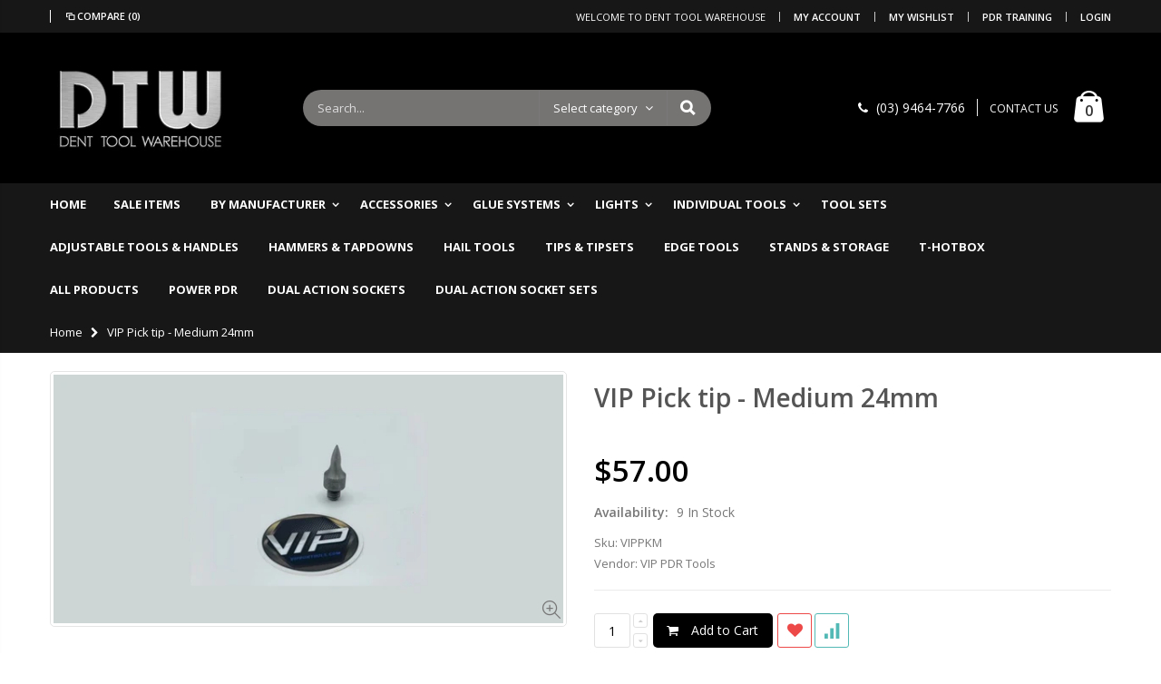

--- FILE ---
content_type: text/html; charset=utf-8
request_url: https://www.denttoolwarehouse.com.au/products/vip-pick-tip-medium-24mm
body_size: 28435
content:
<!doctype html>
<!--[if IE 8]><html class="no-js lt-ie9" lang="en"> <![endif]-->
<!--[if IE 9 ]><html class="ie9 no-js"> <![endif]-->
<!--[if (gt IE 9)|!(IE)]><!--> <html class="no-js"> <!--<![endif]-->
<head>
  <!-- Basic page needs ================================================== -->
  <meta charset="utf-8">
  <meta http-equiv="Content-Type" content="text/html; charset=utf-8">
  <link rel="shortcut icon" href="//www.denttoolwarehouse.com.au/cdn/shop/t/2/assets/favicon.ico?v=90675982084794853291552088024" type="image/png" /><title>VIP Pick tip - Medium 24mm - Dent Tool Warehouse</title><meta name="description" content="PICK short Pushing Tip - Screw On Interchangeable Tip: Very sharp medium spike tip  Made of high grade and heat treated stainless steel 1&quot;  (24mm) Long Great for aluminum and steel panels Standard 5/16 thread" /><!-- Helpers ================================================== --><!-- /snippets/social-meta-tags.liquid -->


  <meta property="og:type" content="product">
  <meta property="og:title" content="VIP Pick tip - Medium 24mm">
  
  <meta property="og:image" content="http://www.denttoolwarehouse.com.au/cdn/shop/products/VIPPKM_grande.jpg?v=1698645379">
  <meta property="og:image:secure_url" content="https://www.denttoolwarehouse.com.au/cdn/shop/products/VIPPKM_grande.jpg?v=1698645379">
  
  <meta property="og:price:amount" content="57.00">
  <meta property="og:price:currency" content="AUD">


  <meta property="og:description" content="PICK short Pushing Tip - Screw On Interchangeable Tip: Very sharp medium spike tip  Made of high grade and heat treated stainless steel 1&quot;  (24mm) Long Great for aluminum and steel panels Standard 5/16 thread">

  <meta property="og:url" content="https://www.denttoolwarehouse.com.au/products/vip-pick-tip-medium-24mm">
  <meta property="og:site_name" content="Dent Tool Warehouse">





<meta name="twitter:card" content="summary">

  <meta name="twitter:title" content="VIP Pick tip - Medium 24mm">
  <meta name="twitter:description" content="PICK short Pushing Tip - Screw On Interchangeable Tip:
Very sharp medium spike tip 
Made of high grade and heat treated stainless steel
1&quot;  (24mm) Long
Great for aluminum and steel panels
Standard 5/16 thread
">
  <meta name="twitter:image" content="https://www.denttoolwarehouse.com.au/cdn/shop/products/VIPPKM_medium.jpg?v=1698645379">
  <meta name="twitter:image:width" content="240">
  <meta name="twitter:image:height" content="240">

<link rel="canonical" href="https://www.denttoolwarehouse.com.au/products/vip-pick-tip-medium-24mm" /><meta name="viewport" content="width=device-width, initial-scale=1, minimum-scale=1, maximum-scale=1" /><meta name="theme-color" content="" />
  <!-- CSS ==================================================+ -->
  <link href="//www.denttoolwarehouse.com.au/cdn/shop/t/2/assets/plugins.css?v=72257210834594769871552088052" rel="stylesheet" type="text/css" media="all" />
  <link href="//www.denttoolwarehouse.com.au/cdn/shop/t/2/assets/ultramegamenu.css?v=153860774059603647871552088057" rel="stylesheet" type="text/css" media="all" />
  <link href="//www.denttoolwarehouse.com.au/cdn/shop/t/2/assets/styles.scss.css?v=68151961797513754921698886560" rel="stylesheet" type="text/css" media="all" />
<link href="//www.denttoolwarehouse.com.au/cdn/shop/t/2/assets/header-type2.scss.css?v=82604608708954866981552088093" rel="stylesheet" type="text/css" media="all" />
<link href="//www.denttoolwarehouse.com.au/cdn/shop/t/2/assets/product.scss.css?v=161163177820416501891552088093" rel="stylesheet" type="text/css" media="all" />
    <link href="//www.denttoolwarehouse.com.au/cdn/shop/t/2/assets/jquery.fancybox.css?v=89610375720255671161552088041" rel="stylesheet" type="text/css" media="all" />
<link href="//www.denttoolwarehouse.com.au/cdn/shop/t/2/assets/responsive.scss.css?v=170779720291601053771552088883" rel="stylesheet" type="text/css" media="all" />
  <link href="//www.denttoolwarehouse.com.au/cdn/shop/t/2/assets/color-config.scss.css?v=171598561687566201881768391569" rel="stylesheet" type="text/css" media="all" />
<!-- Header hook for plugins ================================================== -->
  <script>window.performance && window.performance.mark && window.performance.mark('shopify.content_for_header.start');</script><meta id="shopify-digital-wallet" name="shopify-digital-wallet" content="/7468417090/digital_wallets/dialog">
<meta name="shopify-checkout-api-token" content="cfbcbfdaaa7d3445a98b343c35dd12f7">
<meta id="in-context-paypal-metadata" data-shop-id="7468417090" data-venmo-supported="false" data-environment="production" data-locale="en_US" data-paypal-v4="true" data-currency="AUD">
<link rel="alternate" type="application/json+oembed" href="https://www.denttoolwarehouse.com.au/products/vip-pick-tip-medium-24mm.oembed">
<script async="async" src="/checkouts/internal/preloads.js?locale=en-AU"></script>
<link rel="preconnect" href="https://shop.app" crossorigin="anonymous">
<script async="async" src="https://shop.app/checkouts/internal/preloads.js?locale=en-AU&shop_id=7468417090" crossorigin="anonymous"></script>
<script id="apple-pay-shop-capabilities" type="application/json">{"shopId":7468417090,"countryCode":"AU","currencyCode":"AUD","merchantCapabilities":["supports3DS"],"merchantId":"gid:\/\/shopify\/Shop\/7468417090","merchantName":"Dent Tool Warehouse","requiredBillingContactFields":["postalAddress","email","phone"],"requiredShippingContactFields":["postalAddress","email","phone"],"shippingType":"shipping","supportedNetworks":["visa","masterCard"],"total":{"type":"pending","label":"Dent Tool Warehouse","amount":"1.00"},"shopifyPaymentsEnabled":true,"supportsSubscriptions":true}</script>
<script id="shopify-features" type="application/json">{"accessToken":"cfbcbfdaaa7d3445a98b343c35dd12f7","betas":["rich-media-storefront-analytics"],"domain":"www.denttoolwarehouse.com.au","predictiveSearch":true,"shopId":7468417090,"locale":"en"}</script>
<script>var Shopify = Shopify || {};
Shopify.shop = "dent-tool-warehouse.myshopify.com";
Shopify.locale = "en";
Shopify.currency = {"active":"AUD","rate":"1.0"};
Shopify.country = "AU";
Shopify.theme = {"name":"DTW-v1","id":34841133122,"schema_name":"Porto","schema_version":"3.5.1","theme_store_id":null,"role":"main"};
Shopify.theme.handle = "null";
Shopify.theme.style = {"id":null,"handle":null};
Shopify.cdnHost = "www.denttoolwarehouse.com.au/cdn";
Shopify.routes = Shopify.routes || {};
Shopify.routes.root = "/";</script>
<script type="module">!function(o){(o.Shopify=o.Shopify||{}).modules=!0}(window);</script>
<script>!function(o){function n(){var o=[];function n(){o.push(Array.prototype.slice.apply(arguments))}return n.q=o,n}var t=o.Shopify=o.Shopify||{};t.loadFeatures=n(),t.autoloadFeatures=n()}(window);</script>
<script>
  window.ShopifyPay = window.ShopifyPay || {};
  window.ShopifyPay.apiHost = "shop.app\/pay";
  window.ShopifyPay.redirectState = null;
</script>
<script id="shop-js-analytics" type="application/json">{"pageType":"product"}</script>
<script defer="defer" async type="module" src="//www.denttoolwarehouse.com.au/cdn/shopifycloud/shop-js/modules/v2/client.init-shop-cart-sync_BN7fPSNr.en.esm.js"></script>
<script defer="defer" async type="module" src="//www.denttoolwarehouse.com.au/cdn/shopifycloud/shop-js/modules/v2/chunk.common_Cbph3Kss.esm.js"></script>
<script defer="defer" async type="module" src="//www.denttoolwarehouse.com.au/cdn/shopifycloud/shop-js/modules/v2/chunk.modal_DKumMAJ1.esm.js"></script>
<script type="module">
  await import("//www.denttoolwarehouse.com.au/cdn/shopifycloud/shop-js/modules/v2/client.init-shop-cart-sync_BN7fPSNr.en.esm.js");
await import("//www.denttoolwarehouse.com.au/cdn/shopifycloud/shop-js/modules/v2/chunk.common_Cbph3Kss.esm.js");
await import("//www.denttoolwarehouse.com.au/cdn/shopifycloud/shop-js/modules/v2/chunk.modal_DKumMAJ1.esm.js");

  window.Shopify.SignInWithShop?.initShopCartSync?.({"fedCMEnabled":true,"windoidEnabled":true});

</script>
<script>
  window.Shopify = window.Shopify || {};
  if (!window.Shopify.featureAssets) window.Shopify.featureAssets = {};
  window.Shopify.featureAssets['shop-js'] = {"shop-cart-sync":["modules/v2/client.shop-cart-sync_CJVUk8Jm.en.esm.js","modules/v2/chunk.common_Cbph3Kss.esm.js","modules/v2/chunk.modal_DKumMAJ1.esm.js"],"init-fed-cm":["modules/v2/client.init-fed-cm_7Fvt41F4.en.esm.js","modules/v2/chunk.common_Cbph3Kss.esm.js","modules/v2/chunk.modal_DKumMAJ1.esm.js"],"init-shop-email-lookup-coordinator":["modules/v2/client.init-shop-email-lookup-coordinator_Cc088_bR.en.esm.js","modules/v2/chunk.common_Cbph3Kss.esm.js","modules/v2/chunk.modal_DKumMAJ1.esm.js"],"init-windoid":["modules/v2/client.init-windoid_hPopwJRj.en.esm.js","modules/v2/chunk.common_Cbph3Kss.esm.js","modules/v2/chunk.modal_DKumMAJ1.esm.js"],"shop-button":["modules/v2/client.shop-button_B0jaPSNF.en.esm.js","modules/v2/chunk.common_Cbph3Kss.esm.js","modules/v2/chunk.modal_DKumMAJ1.esm.js"],"shop-cash-offers":["modules/v2/client.shop-cash-offers_DPIskqss.en.esm.js","modules/v2/chunk.common_Cbph3Kss.esm.js","modules/v2/chunk.modal_DKumMAJ1.esm.js"],"shop-toast-manager":["modules/v2/client.shop-toast-manager_CK7RT69O.en.esm.js","modules/v2/chunk.common_Cbph3Kss.esm.js","modules/v2/chunk.modal_DKumMAJ1.esm.js"],"init-shop-cart-sync":["modules/v2/client.init-shop-cart-sync_BN7fPSNr.en.esm.js","modules/v2/chunk.common_Cbph3Kss.esm.js","modules/v2/chunk.modal_DKumMAJ1.esm.js"],"init-customer-accounts-sign-up":["modules/v2/client.init-customer-accounts-sign-up_CfPf4CXf.en.esm.js","modules/v2/client.shop-login-button_DeIztwXF.en.esm.js","modules/v2/chunk.common_Cbph3Kss.esm.js","modules/v2/chunk.modal_DKumMAJ1.esm.js"],"pay-button":["modules/v2/client.pay-button_CgIwFSYN.en.esm.js","modules/v2/chunk.common_Cbph3Kss.esm.js","modules/v2/chunk.modal_DKumMAJ1.esm.js"],"init-customer-accounts":["modules/v2/client.init-customer-accounts_DQ3x16JI.en.esm.js","modules/v2/client.shop-login-button_DeIztwXF.en.esm.js","modules/v2/chunk.common_Cbph3Kss.esm.js","modules/v2/chunk.modal_DKumMAJ1.esm.js"],"avatar":["modules/v2/client.avatar_BTnouDA3.en.esm.js"],"init-shop-for-new-customer-accounts":["modules/v2/client.init-shop-for-new-customer-accounts_CsZy_esa.en.esm.js","modules/v2/client.shop-login-button_DeIztwXF.en.esm.js","modules/v2/chunk.common_Cbph3Kss.esm.js","modules/v2/chunk.modal_DKumMAJ1.esm.js"],"shop-follow-button":["modules/v2/client.shop-follow-button_BRMJjgGd.en.esm.js","modules/v2/chunk.common_Cbph3Kss.esm.js","modules/v2/chunk.modal_DKumMAJ1.esm.js"],"checkout-modal":["modules/v2/client.checkout-modal_B9Drz_yf.en.esm.js","modules/v2/chunk.common_Cbph3Kss.esm.js","modules/v2/chunk.modal_DKumMAJ1.esm.js"],"shop-login-button":["modules/v2/client.shop-login-button_DeIztwXF.en.esm.js","modules/v2/chunk.common_Cbph3Kss.esm.js","modules/v2/chunk.modal_DKumMAJ1.esm.js"],"lead-capture":["modules/v2/client.lead-capture_DXYzFM3R.en.esm.js","modules/v2/chunk.common_Cbph3Kss.esm.js","modules/v2/chunk.modal_DKumMAJ1.esm.js"],"shop-login":["modules/v2/client.shop-login_CA5pJqmO.en.esm.js","modules/v2/chunk.common_Cbph3Kss.esm.js","modules/v2/chunk.modal_DKumMAJ1.esm.js"],"payment-terms":["modules/v2/client.payment-terms_BxzfvcZJ.en.esm.js","modules/v2/chunk.common_Cbph3Kss.esm.js","modules/v2/chunk.modal_DKumMAJ1.esm.js"]};
</script>
<script id="__st">var __st={"a":7468417090,"offset":39600,"reqid":"cee03b22-91c8-4102-9863-a59fc0cb6857-1769982354","pageurl":"www.denttoolwarehouse.com.au\/products\/vip-pick-tip-medium-24mm","u":"90fdf64ad0b1","p":"product","rtyp":"product","rid":6990338392130};</script>
<script>window.ShopifyPaypalV4VisibilityTracking = true;</script>
<script id="captcha-bootstrap">!function(){'use strict';const t='contact',e='account',n='new_comment',o=[[t,t],['blogs',n],['comments',n],[t,'customer']],c=[[e,'customer_login'],[e,'guest_login'],[e,'recover_customer_password'],[e,'create_customer']],r=t=>t.map((([t,e])=>`form[action*='/${t}']:not([data-nocaptcha='true']) input[name='form_type'][value='${e}']`)).join(','),a=t=>()=>t?[...document.querySelectorAll(t)].map((t=>t.form)):[];function s(){const t=[...o],e=r(t);return a(e)}const i='password',u='form_key',d=['recaptcha-v3-token','g-recaptcha-response','h-captcha-response',i],f=()=>{try{return window.sessionStorage}catch{return}},m='__shopify_v',_=t=>t.elements[u];function p(t,e,n=!1){try{const o=window.sessionStorage,c=JSON.parse(o.getItem(e)),{data:r}=function(t){const{data:e,action:n}=t;return t[m]||n?{data:e,action:n}:{data:t,action:n}}(c);for(const[e,n]of Object.entries(r))t.elements[e]&&(t.elements[e].value=n);n&&o.removeItem(e)}catch(o){console.error('form repopulation failed',{error:o})}}const l='form_type',E='cptcha';function T(t){t.dataset[E]=!0}const w=window,h=w.document,L='Shopify',v='ce_forms',y='captcha';let A=!1;((t,e)=>{const n=(g='f06e6c50-85a8-45c8-87d0-21a2b65856fe',I='https://cdn.shopify.com/shopifycloud/storefront-forms-hcaptcha/ce_storefront_forms_captcha_hcaptcha.v1.5.2.iife.js',D={infoText:'Protected by hCaptcha',privacyText:'Privacy',termsText:'Terms'},(t,e,n)=>{const o=w[L][v],c=o.bindForm;if(c)return c(t,g,e,D).then(n);var r;o.q.push([[t,g,e,D],n]),r=I,A||(h.body.append(Object.assign(h.createElement('script'),{id:'captcha-provider',async:!0,src:r})),A=!0)});var g,I,D;w[L]=w[L]||{},w[L][v]=w[L][v]||{},w[L][v].q=[],w[L][y]=w[L][y]||{},w[L][y].protect=function(t,e){n(t,void 0,e),T(t)},Object.freeze(w[L][y]),function(t,e,n,w,h,L){const[v,y,A,g]=function(t,e,n){const i=e?o:[],u=t?c:[],d=[...i,...u],f=r(d),m=r(i),_=r(d.filter((([t,e])=>n.includes(e))));return[a(f),a(m),a(_),s()]}(w,h,L),I=t=>{const e=t.target;return e instanceof HTMLFormElement?e:e&&e.form},D=t=>v().includes(t);t.addEventListener('submit',(t=>{const e=I(t);if(!e)return;const n=D(e)&&!e.dataset.hcaptchaBound&&!e.dataset.recaptchaBound,o=_(e),c=g().includes(e)&&(!o||!o.value);(n||c)&&t.preventDefault(),c&&!n&&(function(t){try{if(!f())return;!function(t){const e=f();if(!e)return;const n=_(t);if(!n)return;const o=n.value;o&&e.removeItem(o)}(t);const e=Array.from(Array(32),(()=>Math.random().toString(36)[2])).join('');!function(t,e){_(t)||t.append(Object.assign(document.createElement('input'),{type:'hidden',name:u})),t.elements[u].value=e}(t,e),function(t,e){const n=f();if(!n)return;const o=[...t.querySelectorAll(`input[type='${i}']`)].map((({name:t})=>t)),c=[...d,...o],r={};for(const[a,s]of new FormData(t).entries())c.includes(a)||(r[a]=s);n.setItem(e,JSON.stringify({[m]:1,action:t.action,data:r}))}(t,e)}catch(e){console.error('failed to persist form',e)}}(e),e.submit())}));const S=(t,e)=>{t&&!t.dataset[E]&&(n(t,e.some((e=>e===t))),T(t))};for(const o of['focusin','change'])t.addEventListener(o,(t=>{const e=I(t);D(e)&&S(e,y())}));const B=e.get('form_key'),M=e.get(l),P=B&&M;t.addEventListener('DOMContentLoaded',(()=>{const t=y();if(P)for(const e of t)e.elements[l].value===M&&p(e,B);[...new Set([...A(),...v().filter((t=>'true'===t.dataset.shopifyCaptcha))])].forEach((e=>S(e,t)))}))}(h,new URLSearchParams(w.location.search),n,t,e,['guest_login'])})(!0,!0)}();</script>
<script integrity="sha256-4kQ18oKyAcykRKYeNunJcIwy7WH5gtpwJnB7kiuLZ1E=" data-source-attribution="shopify.loadfeatures" defer="defer" src="//www.denttoolwarehouse.com.au/cdn/shopifycloud/storefront/assets/storefront/load_feature-a0a9edcb.js" crossorigin="anonymous"></script>
<script crossorigin="anonymous" defer="defer" src="//www.denttoolwarehouse.com.au/cdn/shopifycloud/storefront/assets/shopify_pay/storefront-65b4c6d7.js?v=20250812"></script>
<script data-source-attribution="shopify.dynamic_checkout.dynamic.init">var Shopify=Shopify||{};Shopify.PaymentButton=Shopify.PaymentButton||{isStorefrontPortableWallets:!0,init:function(){window.Shopify.PaymentButton.init=function(){};var t=document.createElement("script");t.src="https://www.denttoolwarehouse.com.au/cdn/shopifycloud/portable-wallets/latest/portable-wallets.en.js",t.type="module",document.head.appendChild(t)}};
</script>
<script data-source-attribution="shopify.dynamic_checkout.buyer_consent">
  function portableWalletsHideBuyerConsent(e){var t=document.getElementById("shopify-buyer-consent"),n=document.getElementById("shopify-subscription-policy-button");t&&n&&(t.classList.add("hidden"),t.setAttribute("aria-hidden","true"),n.removeEventListener("click",e))}function portableWalletsShowBuyerConsent(e){var t=document.getElementById("shopify-buyer-consent"),n=document.getElementById("shopify-subscription-policy-button");t&&n&&(t.classList.remove("hidden"),t.removeAttribute("aria-hidden"),n.addEventListener("click",e))}window.Shopify?.PaymentButton&&(window.Shopify.PaymentButton.hideBuyerConsent=portableWalletsHideBuyerConsent,window.Shopify.PaymentButton.showBuyerConsent=portableWalletsShowBuyerConsent);
</script>
<script data-source-attribution="shopify.dynamic_checkout.cart.bootstrap">document.addEventListener("DOMContentLoaded",(function(){function t(){return document.querySelector("shopify-accelerated-checkout-cart, shopify-accelerated-checkout")}if(t())Shopify.PaymentButton.init();else{new MutationObserver((function(e,n){t()&&(Shopify.PaymentButton.init(),n.disconnect())})).observe(document.body,{childList:!0,subtree:!0})}}));
</script>
<link id="shopify-accelerated-checkout-styles" rel="stylesheet" media="screen" href="https://www.denttoolwarehouse.com.au/cdn/shopifycloud/portable-wallets/latest/accelerated-checkout-backwards-compat.css" crossorigin="anonymous">
<style id="shopify-accelerated-checkout-cart">
        #shopify-buyer-consent {
  margin-top: 1em;
  display: inline-block;
  width: 100%;
}

#shopify-buyer-consent.hidden {
  display: none;
}

#shopify-subscription-policy-button {
  background: none;
  border: none;
  padding: 0;
  text-decoration: underline;
  font-size: inherit;
  cursor: pointer;
}

#shopify-subscription-policy-button::before {
  box-shadow: none;
}

      </style>

<script>window.performance && window.performance.mark && window.performance.mark('shopify.content_for_header.end');</script>
<!-- /snippets/oldIE-js.liquid -->


<!--[if lt IE 9]>
<script src="//cdnjs.cloudflare.com/ajax/libs/html5shiv/3.7.2/html5shiv.min.js" type="text/javascript"></script>
<script src="//www.denttoolwarehouse.com.au/cdn/shop/t/2/assets/respond.min.js?v=52248677837542619231552088054" type="text/javascript"></script>
<link href="//www.denttoolwarehouse.com.au/cdn/shop/t/2/assets/respond-proxy.html" id="respond-proxy" rel="respond-proxy" />
<link href="//www.denttoolwarehouse.com.au/search?q=7f0277d4683d1d0757e279ea1025c9d8" id="respond-redirect" rel="respond-redirect" />
<script src="//www.denttoolwarehouse.com.au/search?q=7f0277d4683d1d0757e279ea1025c9d8" type="text/javascript"></script>
<![endif]-->

<script src="//www.denttoolwarehouse.com.au/cdn/shop/t/2/assets/vendor.js?v=114975771365441350721552088058" type="text/javascript"></script>
<!-- Import custom fonts ====================================================== --><script type="text/javascript">
    var productsObj = {};
    var swatch_color_type = 1;
    var product_swatch_size = 'size-small';
    var product_swatch_setting = '1';
    var asset_url = '//www.denttoolwarehouse.com.au/cdn/shop/t/2/assets//?v=4868';
    var money_format = '<span class="money">${{amount}}</span>';
    var multi_language = false;
  </script>
  <script src="//www.denttoolwarehouse.com.au/cdn/shop/t/2/assets/lang2.js?v=83039654540019192671552088042" type="text/javascript"></script>
<script>
  var translator = {
    current_lang : jQuery.cookie("language"),
    init: function() {
      translator.updateStyling();
      translator.updateLangSwitcher();
    },
    updateStyling: function() {
        var style;
        if (translator.isLang2()) {
          style = "<style>*[data-translate] {visibility:hidden} .lang1 {display:none}</style>";
        } else {
          style = "<style>*[data-translate] {visibility:visible} .lang2 {display:none}</style>";
        }
        jQuery('head').append(style);
    },
    updateLangSwitcher: function() {
      if (translator.isLang2()) {
        jQuery(".current-language span").removeClass('active');
        jQuery(".current-language span[class=lang-2]").addClass("active");
      }
    },
    getTextToTranslate: function(selector) {
      var result = window.lang2;
      var params;
      if (selector.indexOf("|") > 0) {
        var devideList = selector.split("|");
        selector = devideList[0];
        params = devideList[1].split(",");
      }

      var selectorArr = selector.split('.');
      if (selectorArr) {
        for (var i = 0; i < selectorArr.length; i++) {
            result = result[selectorArr[i]];
        }
      } else {
        result = result[selector];
      }
      if (result && result.one && result.other) {
        var countEqual1 = true;
        for (var i = 0; i < params.length; i++) {
          if (params[i].indexOf("count") >= 0) {
            variables = params[i].split(":");
            if (variables.length>1) {
              var count = variables[1];
              if (count > 1) {
                countEqual1 = false;
              }
            }
          }
        }
        if (countEqual1) {
          result = result.one;
        } else {
          result = result.other;
        }
      }
      
      if (params && params.length>0) {
        result = result.replace(/{{\s*/g, "{{");
        result = result.replace(/\s*}}/g, "}}");
        for (var i = 0; i < params.length; i++) {
          variables = params[i].split(":");
          if (variables.length>1) {
            result = result.replace("{{"+variables[0]+"}}", variables[1]);
          }
        }
      }
      

      return result;
    },
    isLang2: function() {
      return translator.current_lang && translator.current_lang == 2;
    },
    doTranslate: function(blockSelector) {
      if (translator.isLang2()) {
        jQuery(blockSelector + " [data-translate]").each(function(e) {
          var item = jQuery(this);
          var selector = item.attr("data-translate");
          var text = translator.getTextToTranslate(selector);
          if (item.attr("translate-item")) {
            var attribute = item.attr("translate-item");
            if (attribute == 'blog-date-author') {
              item.html(text);
            } else if (attribute!="") {
              item.attr(attribute,text);
            }
          } else if (item.is("input")) {
            if(item.is("input[type=search]")){
              item.attr("placeholder", text);
            }else{
              item.val(text);
            }
            
          } else {
            item.text(text);
          }
          item.css("visibility","visible");
        });
      }
    }
  };
  translator.init();
  jQuery(document).ready(function() {
    jQuery('.select-language a').on('click', function(){
      var value = jQuery(this).data('lang');
      jQuery.cookie('language', value, {expires:10, path:'/'});
      location.reload();
    });
    translator.doTranslate("body");
  });
</script>
  <style>
    .header-container.type2 {
  border: 0;}
.template-index .header-container.type2 .header-wrapper {
  display: none;
}
.main-slideshow .side-custom-menu ul {
  padding: 0;
}
.homepage-bar {
  border: 0;
}
.homepage-bar .block_content{
border: 1px solid #e1e1e1;
border-radius: 5px;
margin: 20px 0 0 0;
background-color: #fbfbfb;
}
.main-slideshow .side-custom-menu ul li.level0 { 
    padding: 0; 
}
.main-slideshow .side-custom-menu ul li {
padding: 0 15px;
}
.main-section-one  .home_slider_banner .owl-dots{
margin-top: 20px;
}
.slideshow-section .content-slideshow {
  position: absolute;
  top: 50%;
  left: 10%;
  padding: 0;
  transform: translateY(-50%);
}
.slideshow-section .content-slideshow .content_1{
text-align: right;
}
.slideshow-section .content-slideshow .content_2 {
text-align: center;
}
.slideshow-section .content-slideshow .content_1 h2 {
  font-size: 60px;
}
.slideshow-section .content-slideshow .content_1 p{
font-size: 25px;
}
.slideshow-section .content-slideshow .content_1 a {
font-size: 16px;
font-weight: 300;
}
.main-section-one {
margin-bottom: 50px;
}
.main-slideshow .side-custom-menu ul li a{
display: inline-block;
}
.main-section-header .top-links-container span.split{
border-color:#fff;
} 
.slideshow-section .slideshow .owl-dots{
bottom: 18px;
}
.homepage-bar [class^="col-lg-"]:first-child i{
font-size:36px;
}
.homepage-bar [class^="col-lg-"]:nth-child(3) i{
font-size:32px;
}
.main-container .products-collection .category-products .products-grid .owl-nav button{
font-size: 18px;
}
.main-section-one .testimonials blockquote p{
margin-bottom: 0;
}
.collection_content .owl-dots{
position: absolute;
width: 100%;
bottom: 10px;
}
.main-container .main-wrapper{
padding-bottom:80px;
}
.main-container .checkout-cart .cart-table td.pr-img-td a img {
max-width: 100px;
}
.template-blog .owl-dots{
	position: absolute;
	width: 100%;
	bottom: 10px;
}
.template-index .main-navigation .top-navigation.side-menu li a.level-top {
font-size: 14px;
font-weight: 400;
}
    @media(max-width: 767px){
  .slideshow-section .content-slideshow .content_1 h2 {
    font-size: 28px;}
.slideshow-section .content-slideshow .content_2 em{
font-size: 14px!important;
margin-left: 3px!important;
}
.slideshow-section .content-slideshow .content_2 h2{
font-size: 39px!important;
margin: 0 0 5px!important;
}
.slideshow-section .content-slideshow .content_2 p {
  font-size: 8px!important;
margin-left: 4px!important;
margin-bottom: 15px!important;
}
}
  </style>
<link href="https://monorail-edge.shopifysvc.com" rel="dns-prefetch">
<script>(function(){if ("sendBeacon" in navigator && "performance" in window) {try {var session_token_from_headers = performance.getEntriesByType('navigation')[0].serverTiming.find(x => x.name == '_s').description;} catch {var session_token_from_headers = undefined;}var session_cookie_matches = document.cookie.match(/_shopify_s=([^;]*)/);var session_token_from_cookie = session_cookie_matches && session_cookie_matches.length === 2 ? session_cookie_matches[1] : "";var session_token = session_token_from_headers || session_token_from_cookie || "";function handle_abandonment_event(e) {var entries = performance.getEntries().filter(function(entry) {return /monorail-edge.shopifysvc.com/.test(entry.name);});if (!window.abandonment_tracked && entries.length === 0) {window.abandonment_tracked = true;var currentMs = Date.now();var navigation_start = performance.timing.navigationStart;var payload = {shop_id: 7468417090,url: window.location.href,navigation_start,duration: currentMs - navigation_start,session_token,page_type: "product"};window.navigator.sendBeacon("https://monorail-edge.shopifysvc.com/v1/produce", JSON.stringify({schema_id: "online_store_buyer_site_abandonment/1.1",payload: payload,metadata: {event_created_at_ms: currentMs,event_sent_at_ms: currentMs}}));}}window.addEventListener('pagehide', handle_abandonment_event);}}());</script>
<script id="web-pixels-manager-setup">(function e(e,d,r,n,o){if(void 0===o&&(o={}),!Boolean(null===(a=null===(i=window.Shopify)||void 0===i?void 0:i.analytics)||void 0===a?void 0:a.replayQueue)){var i,a;window.Shopify=window.Shopify||{};var t=window.Shopify;t.analytics=t.analytics||{};var s=t.analytics;s.replayQueue=[],s.publish=function(e,d,r){return s.replayQueue.push([e,d,r]),!0};try{self.performance.mark("wpm:start")}catch(e){}var l=function(){var e={modern:/Edge?\/(1{2}[4-9]|1[2-9]\d|[2-9]\d{2}|\d{4,})\.\d+(\.\d+|)|Firefox\/(1{2}[4-9]|1[2-9]\d|[2-9]\d{2}|\d{4,})\.\d+(\.\d+|)|Chrom(ium|e)\/(9{2}|\d{3,})\.\d+(\.\d+|)|(Maci|X1{2}).+ Version\/(15\.\d+|(1[6-9]|[2-9]\d|\d{3,})\.\d+)([,.]\d+|)( \(\w+\)|)( Mobile\/\w+|) Safari\/|Chrome.+OPR\/(9{2}|\d{3,})\.\d+\.\d+|(CPU[ +]OS|iPhone[ +]OS|CPU[ +]iPhone|CPU IPhone OS|CPU iPad OS)[ +]+(15[._]\d+|(1[6-9]|[2-9]\d|\d{3,})[._]\d+)([._]\d+|)|Android:?[ /-](13[3-9]|1[4-9]\d|[2-9]\d{2}|\d{4,})(\.\d+|)(\.\d+|)|Android.+Firefox\/(13[5-9]|1[4-9]\d|[2-9]\d{2}|\d{4,})\.\d+(\.\d+|)|Android.+Chrom(ium|e)\/(13[3-9]|1[4-9]\d|[2-9]\d{2}|\d{4,})\.\d+(\.\d+|)|SamsungBrowser\/([2-9]\d|\d{3,})\.\d+/,legacy:/Edge?\/(1[6-9]|[2-9]\d|\d{3,})\.\d+(\.\d+|)|Firefox\/(5[4-9]|[6-9]\d|\d{3,})\.\d+(\.\d+|)|Chrom(ium|e)\/(5[1-9]|[6-9]\d|\d{3,})\.\d+(\.\d+|)([\d.]+$|.*Safari\/(?![\d.]+ Edge\/[\d.]+$))|(Maci|X1{2}).+ Version\/(10\.\d+|(1[1-9]|[2-9]\d|\d{3,})\.\d+)([,.]\d+|)( \(\w+\)|)( Mobile\/\w+|) Safari\/|Chrome.+OPR\/(3[89]|[4-9]\d|\d{3,})\.\d+\.\d+|(CPU[ +]OS|iPhone[ +]OS|CPU[ +]iPhone|CPU IPhone OS|CPU iPad OS)[ +]+(10[._]\d+|(1[1-9]|[2-9]\d|\d{3,})[._]\d+)([._]\d+|)|Android:?[ /-](13[3-9]|1[4-9]\d|[2-9]\d{2}|\d{4,})(\.\d+|)(\.\d+|)|Mobile Safari.+OPR\/([89]\d|\d{3,})\.\d+\.\d+|Android.+Firefox\/(13[5-9]|1[4-9]\d|[2-9]\d{2}|\d{4,})\.\d+(\.\d+|)|Android.+Chrom(ium|e)\/(13[3-9]|1[4-9]\d|[2-9]\d{2}|\d{4,})\.\d+(\.\d+|)|Android.+(UC? ?Browser|UCWEB|U3)[ /]?(15\.([5-9]|\d{2,})|(1[6-9]|[2-9]\d|\d{3,})\.\d+)\.\d+|SamsungBrowser\/(5\.\d+|([6-9]|\d{2,})\.\d+)|Android.+MQ{2}Browser\/(14(\.(9|\d{2,})|)|(1[5-9]|[2-9]\d|\d{3,})(\.\d+|))(\.\d+|)|K[Aa][Ii]OS\/(3\.\d+|([4-9]|\d{2,})\.\d+)(\.\d+|)/},d=e.modern,r=e.legacy,n=navigator.userAgent;return n.match(d)?"modern":n.match(r)?"legacy":"unknown"}(),u="modern"===l?"modern":"legacy",c=(null!=n?n:{modern:"",legacy:""})[u],f=function(e){return[e.baseUrl,"/wpm","/b",e.hashVersion,"modern"===e.buildTarget?"m":"l",".js"].join("")}({baseUrl:d,hashVersion:r,buildTarget:u}),m=function(e){var d=e.version,r=e.bundleTarget,n=e.surface,o=e.pageUrl,i=e.monorailEndpoint;return{emit:function(e){var a=e.status,t=e.errorMsg,s=(new Date).getTime(),l=JSON.stringify({metadata:{event_sent_at_ms:s},events:[{schema_id:"web_pixels_manager_load/3.1",payload:{version:d,bundle_target:r,page_url:o,status:a,surface:n,error_msg:t},metadata:{event_created_at_ms:s}}]});if(!i)return console&&console.warn&&console.warn("[Web Pixels Manager] No Monorail endpoint provided, skipping logging."),!1;try{return self.navigator.sendBeacon.bind(self.navigator)(i,l)}catch(e){}var u=new XMLHttpRequest;try{return u.open("POST",i,!0),u.setRequestHeader("Content-Type","text/plain"),u.send(l),!0}catch(e){return console&&console.warn&&console.warn("[Web Pixels Manager] Got an unhandled error while logging to Monorail."),!1}}}}({version:r,bundleTarget:l,surface:e.surface,pageUrl:self.location.href,monorailEndpoint:e.monorailEndpoint});try{o.browserTarget=l,function(e){var d=e.src,r=e.async,n=void 0===r||r,o=e.onload,i=e.onerror,a=e.sri,t=e.scriptDataAttributes,s=void 0===t?{}:t,l=document.createElement("script"),u=document.querySelector("head"),c=document.querySelector("body");if(l.async=n,l.src=d,a&&(l.integrity=a,l.crossOrigin="anonymous"),s)for(var f in s)if(Object.prototype.hasOwnProperty.call(s,f))try{l.dataset[f]=s[f]}catch(e){}if(o&&l.addEventListener("load",o),i&&l.addEventListener("error",i),u)u.appendChild(l);else{if(!c)throw new Error("Did not find a head or body element to append the script");c.appendChild(l)}}({src:f,async:!0,onload:function(){if(!function(){var e,d;return Boolean(null===(d=null===(e=window.Shopify)||void 0===e?void 0:e.analytics)||void 0===d?void 0:d.initialized)}()){var d=window.webPixelsManager.init(e)||void 0;if(d){var r=window.Shopify.analytics;r.replayQueue.forEach((function(e){var r=e[0],n=e[1],o=e[2];d.publishCustomEvent(r,n,o)})),r.replayQueue=[],r.publish=d.publishCustomEvent,r.visitor=d.visitor,r.initialized=!0}}},onerror:function(){return m.emit({status:"failed",errorMsg:"".concat(f," has failed to load")})},sri:function(e){var d=/^sha384-[A-Za-z0-9+/=]+$/;return"string"==typeof e&&d.test(e)}(c)?c:"",scriptDataAttributes:o}),m.emit({status:"loading"})}catch(e){m.emit({status:"failed",errorMsg:(null==e?void 0:e.message)||"Unknown error"})}}})({shopId: 7468417090,storefrontBaseUrl: "https://www.denttoolwarehouse.com.au",extensionsBaseUrl: "https://extensions.shopifycdn.com/cdn/shopifycloud/web-pixels-manager",monorailEndpoint: "https://monorail-edge.shopifysvc.com/unstable/produce_batch",surface: "storefront-renderer",enabledBetaFlags: ["2dca8a86"],webPixelsConfigList: [{"id":"shopify-app-pixel","configuration":"{}","eventPayloadVersion":"v1","runtimeContext":"STRICT","scriptVersion":"0450","apiClientId":"shopify-pixel","type":"APP","privacyPurposes":["ANALYTICS","MARKETING"]},{"id":"shopify-custom-pixel","eventPayloadVersion":"v1","runtimeContext":"LAX","scriptVersion":"0450","apiClientId":"shopify-pixel","type":"CUSTOM","privacyPurposes":["ANALYTICS","MARKETING"]}],isMerchantRequest: false,initData: {"shop":{"name":"Dent Tool Warehouse","paymentSettings":{"currencyCode":"AUD"},"myshopifyDomain":"dent-tool-warehouse.myshopify.com","countryCode":"AU","storefrontUrl":"https:\/\/www.denttoolwarehouse.com.au"},"customer":null,"cart":null,"checkout":null,"productVariants":[{"price":{"amount":57.0,"currencyCode":"AUD"},"product":{"title":"VIP Pick tip - Medium 24mm","vendor":"VIP PDR Tools","id":"6990338392130","untranslatedTitle":"VIP Pick tip - Medium 24mm","url":"\/products\/vip-pick-tip-medium-24mm","type":"Tips and Tip sets"},"id":"40525934133314","image":{"src":"\/\/www.denttoolwarehouse.com.au\/cdn\/shop\/products\/VIPPKM.jpg?v=1698645379"},"sku":"VIPPKM","title":"Default Title","untranslatedTitle":"Default Title"}],"purchasingCompany":null},},"https://www.denttoolwarehouse.com.au/cdn","1d2a099fw23dfb22ep557258f5m7a2edbae",{"modern":"","legacy":""},{"shopId":"7468417090","storefrontBaseUrl":"https:\/\/www.denttoolwarehouse.com.au","extensionBaseUrl":"https:\/\/extensions.shopifycdn.com\/cdn\/shopifycloud\/web-pixels-manager","surface":"storefront-renderer","enabledBetaFlags":"[\"2dca8a86\"]","isMerchantRequest":"false","hashVersion":"1d2a099fw23dfb22ep557258f5m7a2edbae","publish":"custom","events":"[[\"page_viewed\",{}],[\"product_viewed\",{\"productVariant\":{\"price\":{\"amount\":57.0,\"currencyCode\":\"AUD\"},\"product\":{\"title\":\"VIP Pick tip - Medium 24mm\",\"vendor\":\"VIP PDR Tools\",\"id\":\"6990338392130\",\"untranslatedTitle\":\"VIP Pick tip - Medium 24mm\",\"url\":\"\/products\/vip-pick-tip-medium-24mm\",\"type\":\"Tips and Tip sets\"},\"id\":\"40525934133314\",\"image\":{\"src\":\"\/\/www.denttoolwarehouse.com.au\/cdn\/shop\/products\/VIPPKM.jpg?v=1698645379\"},\"sku\":\"VIPPKM\",\"title\":\"Default Title\",\"untranslatedTitle\":\"Default Title\"}}]]"});</script><script>
  window.ShopifyAnalytics = window.ShopifyAnalytics || {};
  window.ShopifyAnalytics.meta = window.ShopifyAnalytics.meta || {};
  window.ShopifyAnalytics.meta.currency = 'AUD';
  var meta = {"product":{"id":6990338392130,"gid":"gid:\/\/shopify\/Product\/6990338392130","vendor":"VIP PDR Tools","type":"Tips and Tip sets","handle":"vip-pick-tip-medium-24mm","variants":[{"id":40525934133314,"price":5700,"name":"VIP Pick tip - Medium 24mm","public_title":null,"sku":"VIPPKM"}],"remote":false},"page":{"pageType":"product","resourceType":"product","resourceId":6990338392130,"requestId":"cee03b22-91c8-4102-9863-a59fc0cb6857-1769982354"}};
  for (var attr in meta) {
    window.ShopifyAnalytics.meta[attr] = meta[attr];
  }
</script>
<script class="analytics">
  (function () {
    var customDocumentWrite = function(content) {
      var jquery = null;

      if (window.jQuery) {
        jquery = window.jQuery;
      } else if (window.Checkout && window.Checkout.$) {
        jquery = window.Checkout.$;
      }

      if (jquery) {
        jquery('body').append(content);
      }
    };

    var hasLoggedConversion = function(token) {
      if (token) {
        return document.cookie.indexOf('loggedConversion=' + token) !== -1;
      }
      return false;
    }

    var setCookieIfConversion = function(token) {
      if (token) {
        var twoMonthsFromNow = new Date(Date.now());
        twoMonthsFromNow.setMonth(twoMonthsFromNow.getMonth() + 2);

        document.cookie = 'loggedConversion=' + token + '; expires=' + twoMonthsFromNow;
      }
    }

    var trekkie = window.ShopifyAnalytics.lib = window.trekkie = window.trekkie || [];
    if (trekkie.integrations) {
      return;
    }
    trekkie.methods = [
      'identify',
      'page',
      'ready',
      'track',
      'trackForm',
      'trackLink'
    ];
    trekkie.factory = function(method) {
      return function() {
        var args = Array.prototype.slice.call(arguments);
        args.unshift(method);
        trekkie.push(args);
        return trekkie;
      };
    };
    for (var i = 0; i < trekkie.methods.length; i++) {
      var key = trekkie.methods[i];
      trekkie[key] = trekkie.factory(key);
    }
    trekkie.load = function(config) {
      trekkie.config = config || {};
      trekkie.config.initialDocumentCookie = document.cookie;
      var first = document.getElementsByTagName('script')[0];
      var script = document.createElement('script');
      script.type = 'text/javascript';
      script.onerror = function(e) {
        var scriptFallback = document.createElement('script');
        scriptFallback.type = 'text/javascript';
        scriptFallback.onerror = function(error) {
                var Monorail = {
      produce: function produce(monorailDomain, schemaId, payload) {
        var currentMs = new Date().getTime();
        var event = {
          schema_id: schemaId,
          payload: payload,
          metadata: {
            event_created_at_ms: currentMs,
            event_sent_at_ms: currentMs
          }
        };
        return Monorail.sendRequest("https://" + monorailDomain + "/v1/produce", JSON.stringify(event));
      },
      sendRequest: function sendRequest(endpointUrl, payload) {
        // Try the sendBeacon API
        if (window && window.navigator && typeof window.navigator.sendBeacon === 'function' && typeof window.Blob === 'function' && !Monorail.isIos12()) {
          var blobData = new window.Blob([payload], {
            type: 'text/plain'
          });

          if (window.navigator.sendBeacon(endpointUrl, blobData)) {
            return true;
          } // sendBeacon was not successful

        } // XHR beacon

        var xhr = new XMLHttpRequest();

        try {
          xhr.open('POST', endpointUrl);
          xhr.setRequestHeader('Content-Type', 'text/plain');
          xhr.send(payload);
        } catch (e) {
          console.log(e);
        }

        return false;
      },
      isIos12: function isIos12() {
        return window.navigator.userAgent.lastIndexOf('iPhone; CPU iPhone OS 12_') !== -1 || window.navigator.userAgent.lastIndexOf('iPad; CPU OS 12_') !== -1;
      }
    };
    Monorail.produce('monorail-edge.shopifysvc.com',
      'trekkie_storefront_load_errors/1.1',
      {shop_id: 7468417090,
      theme_id: 34841133122,
      app_name: "storefront",
      context_url: window.location.href,
      source_url: "//www.denttoolwarehouse.com.au/cdn/s/trekkie.storefront.c59ea00e0474b293ae6629561379568a2d7c4bba.min.js"});

        };
        scriptFallback.async = true;
        scriptFallback.src = '//www.denttoolwarehouse.com.au/cdn/s/trekkie.storefront.c59ea00e0474b293ae6629561379568a2d7c4bba.min.js';
        first.parentNode.insertBefore(scriptFallback, first);
      };
      script.async = true;
      script.src = '//www.denttoolwarehouse.com.au/cdn/s/trekkie.storefront.c59ea00e0474b293ae6629561379568a2d7c4bba.min.js';
      first.parentNode.insertBefore(script, first);
    };
    trekkie.load(
      {"Trekkie":{"appName":"storefront","development":false,"defaultAttributes":{"shopId":7468417090,"isMerchantRequest":null,"themeId":34841133122,"themeCityHash":"13757206046850789557","contentLanguage":"en","currency":"AUD","eventMetadataId":"0da6e39c-c025-420b-a0cc-faf675335b23"},"isServerSideCookieWritingEnabled":true,"monorailRegion":"shop_domain","enabledBetaFlags":["65f19447","b5387b81"]},"Session Attribution":{},"S2S":{"facebookCapiEnabled":false,"source":"trekkie-storefront-renderer","apiClientId":580111}}
    );

    var loaded = false;
    trekkie.ready(function() {
      if (loaded) return;
      loaded = true;

      window.ShopifyAnalytics.lib = window.trekkie;

      var originalDocumentWrite = document.write;
      document.write = customDocumentWrite;
      try { window.ShopifyAnalytics.merchantGoogleAnalytics.call(this); } catch(error) {};
      document.write = originalDocumentWrite;

      window.ShopifyAnalytics.lib.page(null,{"pageType":"product","resourceType":"product","resourceId":6990338392130,"requestId":"cee03b22-91c8-4102-9863-a59fc0cb6857-1769982354","shopifyEmitted":true});

      var match = window.location.pathname.match(/checkouts\/(.+)\/(thank_you|post_purchase)/)
      var token = match? match[1]: undefined;
      if (!hasLoggedConversion(token)) {
        setCookieIfConversion(token);
        window.ShopifyAnalytics.lib.track("Viewed Product",{"currency":"AUD","variantId":40525934133314,"productId":6990338392130,"productGid":"gid:\/\/shopify\/Product\/6990338392130","name":"VIP Pick tip - Medium 24mm","price":"57.00","sku":"VIPPKM","brand":"VIP PDR Tools","variant":null,"category":"Tips and Tip sets","nonInteraction":true,"remote":false},undefined,undefined,{"shopifyEmitted":true});
      window.ShopifyAnalytics.lib.track("monorail:\/\/trekkie_storefront_viewed_product\/1.1",{"currency":"AUD","variantId":40525934133314,"productId":6990338392130,"productGid":"gid:\/\/shopify\/Product\/6990338392130","name":"VIP Pick tip - Medium 24mm","price":"57.00","sku":"VIPPKM","brand":"VIP PDR Tools","variant":null,"category":"Tips and Tip sets","nonInteraction":true,"remote":false,"referer":"https:\/\/www.denttoolwarehouse.com.au\/products\/vip-pick-tip-medium-24mm"});
      }
    });


        var eventsListenerScript = document.createElement('script');
        eventsListenerScript.async = true;
        eventsListenerScript.src = "//www.denttoolwarehouse.com.au/cdn/shopifycloud/storefront/assets/shop_events_listener-3da45d37.js";
        document.getElementsByTagName('head')[0].appendChild(eventsListenerScript);

})();</script>
<script
  defer
  src="https://www.denttoolwarehouse.com.au/cdn/shopifycloud/perf-kit/shopify-perf-kit-3.1.0.min.js"
  data-application="storefront-renderer"
  data-shop-id="7468417090"
  data-render-region="gcp-us-central1"
  data-page-type="product"
  data-theme-instance-id="34841133122"
  data-theme-name="Porto"
  data-theme-version="3.5.1"
  data-monorail-region="shop_domain"
  data-resource-timing-sampling-rate="10"
  data-shs="true"
  data-shs-beacon="true"
  data-shs-export-with-fetch="true"
  data-shs-logs-sample-rate="1"
  data-shs-beacon-endpoint="https://www.denttoolwarehouse.com.au/api/collect"
></script>
</head>
<body id="vip-pick-tip-medium-24mm" class=" template-product enable-sticky-header">
  <!-- begin site-header -->
  <div class="wrapper">
    <div class="page">
      




<header class="main-section-header">
  <div class="header-container type2  header-color-light header-menu-style-default menu-color-custom sticky-menu-color-custom header-menu-left"><div class="top-links-container topbar-text-light">
  <div class="container">
    <div class="top-links-inner">
      <span class="split"></span>
<div class="compare-link">
  <a id='header-compare' href="javascript:;" ><i class="icon-compare-link"></i><span >Compare</span> <span class='compareCount'>(0)</span></a>
</div>
      <div class="top-links-area show-icon-tablet">
        <div class="top-links-icon">
          <a href="javascript:;" >Links</a>
        </div>
        <div id="shopify-section-header-toplink-menu" class="shopify-section"><ul class="links"><li class="d-none d-lg-block ">Welcome to Dent Tool Warehouse</li><li >
    <a href="/account">My Account</a>
  </li><li >
    <a id='header-wishlist' href="javascript:;">
      <span>My Wishlist</span>
      <span class='wishlistCount'></span>
    </a>
  </li><li >
    <a href="/blogs/news/pdr-training-with-dentrix-au-pty-ltd">PDR Training</a>
  </li><li class="last"><a href="/account/login">Login</a></li></ul>
</div>
      </div>
    </div>
  </div>
</div>
<div class="header container">
  <div class="site-logo">
  <a href="/" class="logo porto-main-logo" rel="home"><img src="//www.denttoolwarehouse.com.au/cdn/shop/products/dtw1024_200x.png?v=1622635304" alt="Dent Tool Warehouse"/></a>
</div>
  <div class="cart-area">
    
    <div class="custom-block">
      
      <i class="icon-phone" style="margin-right: 5px;"></i><span>(03) 9464-7766</span><span class="split"></span><a href="#">CONTACT US</a>
      
    </div>
    
    <div class="mini-cart">
      <div class="cart-design-2 widget-design-1">
  <a href="javascript:;" class="icon-cart-header">
    <i class="icon-mini-cart"></i><span class="cart-total"><span class="cart-qty">0</span><span >item(s)</span></span>
  </a>
  <div class="cart-wrapper theme-border-color">
    <div class="cart-inner">
      <div class="cartloading" style="display: none;"><div class="spinner"></div></div>
      <div class="cart-inner-content">
        <div class="cart-content"><p class="no-items-in-cart" >You have no items in your shopping cart.</p></div>
      </div>
    </div>
  </div>
</div>
    </div>
  </div>
  <div class="search-area show-icon-tablet">
    <a href="javascript:void(0);" class="search-icon"><span><i class="icon-search"></i></span></a>
    <div class="search-extended">
  <form role="search" method="get" class="searchform has-categories-dropdown woodmart-ajax-search" action="/search" data-thumbnail="1" data-price="1" data-post-type="product" data-count="15">
    <label class="screen-reader-text" for="q"></label>
    <input type="text" class="s"  placeholder="Search..." value="" name="q" autocomplete="off">
    <input type="hidden" name="type" value="product"><div id="shopify-section-search-by-category" class="shopify-section"><div class="search-by-category input-dropdown">
  <div class="input-dropdown-inner shopify-scroll-content">
    <input type="hidden" name="product_cat" value="all">
    <a href="#" data-val="all" >Select category</a>
    <div class="list-wrapper shopify-scroll has-scrollbar">
      <ul class="shopify-scroll-content" tabindex="0">
        <li style="display:none;"><a href="#" data-val="all" >Select category</a></li><li class="cat-item cat-item-159011307586">
                <a href="/collections/3m" data-val="3m">3M</a>
              </li><li class="cat-item cat-item-67895361602">
                <a href="/collections/access-tools" data-val="access-tools">Access Tools</a>
              </li><li class="cat-item cat-item-67895296066">
                <a href="/collections/accessories" data-val="accessories">Accessories</a>
              </li><li class="cat-item cat-item-67417636930">
                <a href="/collections/adjustable-tools" data-val="adjustable-ratchet-tools">Adjustable/Ratchet  Tools</a>
              </li><li class="cat-item cat-item-155881635906">
                <a href="/collections/advanced-pdr-products" data-val="advanced-pdr-products">Advanced PDR Products</a>
              </li><li class="cat-item cat-item-67424092226">
                <a href="/collections/anson-pdr" data-val="anson-pdr">Anson PDR</a>
              </li><li class="cat-item cat-item-267621204034">
                <a href="/collections/b-d-innovative-tools" data-val="b-d-innovative-tools">B&D Innovative Tools</a>
              </li><li class="cat-item cat-item-165132861506">
                <a href="/collections/best-sellers" data-val="best-sellers">Best Sellers</a>
              </li><li class="cat-item cat-item-67855220802">
                <a href="/collections/betag-innovation" data-val="betag-innovation">Betag Innovation</a>
              </li><li class="cat-item cat-item-269921091650">
                <a href="/collections/black-friday-sale" data-val="black-friday-sale">Black Friday Sale</a>
              </li><li class="cat-item cat-item-67426877506">
                <a href="/collections/black-plague" data-val="black-plague">Black Plague</a>
              </li><li class="cat-item cat-item-72657338434">
                <a href="/collections/blehm" data-val="blehm">Blehm</a>
              </li><li class="cat-item cat-item-74135470146">
                <a href="/collections/brace-tools" data-val="brace-tools">Brace Tools</a>
              </li><li class="cat-item cat-item-263656669250">
                <a href="/collections/cam-auto" data-val="cam-auto">Cam Auto</a>
              </li><li class="cat-item cat-item-162139963458">
                <a href="/collections/carbon-tech" data-val="carbon-tech">Carbon Tech</a>
              </li><li class="cat-item cat-item-158108024898">
                <a href="/collections/cold-glue" data-val="cold-glue">Cold Glue</a>
              </li><li class="cat-item cat-item-67855155266">
                <a href="/collections/dd-pdr-tools" data-val="dd-pdr-tools">DD PDR Tools</a>
              </li><li class="cat-item cat-item-155881603138">
                <a href="/collections/dead-on-dent-tools" data-val="dead-on-dent-tools">Dead On Dent Tools</a>
              </li><li class="cat-item cat-item-67426549826">
                <a href="/collections/dentcraft-tools" data-val="dentcraft-tools">Dentcraft Tools</a>
              </li><li class="cat-item cat-item-74135044162">
                <a href="/collections/dne" data-val="dne">DNE</a>
              </li><li class="cat-item cat-item-165132730434">
                <a href="/collections/door-tools" data-val="door-tools">Door Tools</a>
              </li><li class="cat-item cat-item-67895427138">
                <a href="/collections/drills-plugs" data-val="drills-plugs">Drills & Plugs</a>
              </li><li class="cat-item cat-item-67426746434">
                <a href="/collections/dtw" data-val="dtw">DTW</a>
              </li><li class="cat-item cat-item-67854008386">
                <a href="/collections/dtw-1" data-val="dtw">DTW</a>
              </li><li class="cat-item cat-item-261384437826">
                <a href="/collections/dual-action" data-val="dual-action">Dual Action</a>
              </li><li class="cat-item cat-item-261384765506">
                <a href="/collections/dual-action-socket-sets" data-val="dual-action-socket-sets">Dual Action Socket Sets</a>
              </li><li class="cat-item cat-item-261384732738">
                <a href="/collections/dual-action-sockets" data-val="dual-action-sockets">Dual Action Sockets</a>
              </li><li class="cat-item cat-item-261646123074">
                <a href="/collections/edge-tools" data-val="edge-tools">Edge Tools</a>
              </li><li class="cat-item cat-item-67427008578">
                <a href="/collections/edgy-tools" data-val="edgy-tools">Edgy Tools</a>
              </li><li class="cat-item cat-item-67853975618">
                <a href="/collections/elimadent" data-val="elimadent">Elimadent</a>
              </li><li class="cat-item cat-item-67425894466">
                <a href="/collections/endeavor-pdr-tools" data-val="endeavor-dent-tools">Endeavor Dent Tools</a>
              </li><li class="cat-item cat-item-158115135554">
                <a href="/collections/featured-products" data-val="featured-products">Featured Products</a>
              </li><li class="cat-item cat-item-74138157122">
                <a href="/collections/flat-bars" data-val="flat-bars">Flat Bars</a>
              </li><li class="cat-item cat-item-67853910082">
                <a href="/collections/get-a-grip" data-val="get-a-grip">Get A Grip</a>
              </li><li class="cat-item cat-item-155881504834">
                <a href="/collections/glexo" data-val="glexo">Glexo</a>
              </li><li class="cat-item cat-item-74139304002">
                <a href="/collections/glue" data-val="glue">Glue</a>
              </li><li class="cat-item cat-item-74139336770">
                <a href="/collections/glue-guns" data-val="glue-guns">Glue Guns</a>
              </li><li class="cat-item cat-item-74138714178">
                <a href="/collections/glue-systems" data-val="glue-systems">Glue Systems</a>
              </li><li class="cat-item cat-item-74138845250">
                <a href="/collections/glue-tabs" data-val="glue-tabs">Glue Tabs</a>
              </li><li class="cat-item cat-item-263656702018">
                <a href="/collections/gpr" data-val="gpr">GPR</a>
              </li><li class="cat-item cat-item-74140090434">
                <a href="/collections/hail-tools" data-val="hail-tools">Hail Tools</a>
              </li><li class="cat-item cat-item-67895459906">
                <a href="/collections/hammers-tapdowns" data-val="hammers-tapdowns">Hammers & Tapdowns</a>
              </li><li class="cat-item cat-item-67895558210">
                <a href="/collections/hangers-hooks" data-val="hangers-hooks">Hangers & Hooks</a>
              </li><li class="cat-item cat-item-155884093506">
                <a href="/collections/individual-tools" data-val="individual-tools">Individual Tools</a>
              </li><li class="cat-item cat-item-67426648130">
                <a href="/collections/keco" data-val="keco">Keco</a>
              </li><li class="cat-item cat-item-74140024898">
                <a href="/collections/light-stands-accessories" data-val="light-stands-accessories">Light Stands & Accessories</a>
              </li><li class="cat-item cat-item-66606891074">
                <a href="/collections/lights" data-val="lights">Lights</a>
              </li><li class="cat-item cat-item-66658861122">
                <a href="/collections/mini-lights" data-val="mini-lights">Mini Lights</a>
              </li><li class="cat-item cat-item-164984848450">
                <a href="/collections/new-products" data-val="new-products">New Products</a>
              </li><li class="cat-item cat-item-155881570370">
                <a href="/collections/pdr-outlet" data-val="pdr-outlet">PDR Outlet</a>
              </li><li class="cat-item cat-item-74138091586">
                <a href="/collections/picks" data-val="picks">Picks</a>
              </li><li class="cat-item cat-item-67895525442">
                <a href="/collections/polishing-finishing" data-val="polishing-finishing">Polishing & Finishing</a>
              </li><li class="cat-item cat-item-67855122498">
                <a href="/collections/power-pdr" data-val="power-pdr">Power PDR</a>
              </li><li class="cat-item cat-item-67853844546">
                <a href="/collections/precision-pdr-tools" data-val="precision-pdr-tools">Precision PDR Tools</a>
              </li><li class="cat-item cat-item-270344192066">
                <a href="/collections/pro-pdr" data-val="pro-pdr">Pro PDR</a>
              </li><li class="cat-item cat-item-74138779714">
                <a href="/collections/pullers-lifters" data-val="pullers-lifters">Pullers & Lifters</a>
              </li><li class="cat-item cat-item-74135371842">
                <a href="/collections/rods" data-val="rods">Rods</a>
              </li><li class="cat-item cat-item-155883962434">
                <a href="/collections/sale-items" data-val="sale-items">Sale Items</a>
              </li><li class="cat-item cat-item-67426910274">
                <a href="/collections/shane-jacks" data-val="shane-jacks">Shane Jacks</a>
              </li><li class="cat-item cat-item-74135535682">
                <a href="/collections/shaved-tools" data-val="shaved-tools">Shaved Tools</a>
              </li><li class="cat-item cat-item-66658598978">
                <a href="/collections/shop-lights" data-val="shop-lights">Shop Lights</a>
              </li><li class="cat-item cat-item-74139598914">
                <a href="/collections/stands-storage" data-val="stands-storage">Stands & Storage</a>
              </li><li class="cat-item cat-item-267801231426">
                <a href="/collections/stuckey-tools" data-val="stuckey-tools">Stuckey Tools</a>
              </li><li class="cat-item cat-item-67895590978">
                <a href="/collections/suction-cups-locline" data-val="suction-cups-mounts">Suction Cups & Mounts</a>
              </li><li class="cat-item cat-item-155881472066">
                <a href="/collections/surebonder" data-val="surebonder">Surebonder</a>
              </li><li class="cat-item cat-item-155881537602">
                <a href="/collections/tequila-tools" data-val="tequila-tools">Tequila Tools</a>
              </li><li class="cat-item cat-item-74140057666">
                <a href="/collections/tips-tipsets" data-val="tips-tipsets">Tips & Tipsets</a>
              </li><li class="cat-item cat-item-67855056962">
                <a href="/collections/tolecut" data-val="tolecut">Tolecut</a>
              </li><li class="cat-item cat-item-155884126274">
                <a href="/collections/tool-sets" data-val="tool-sets">Tool Sets</a>
              </li><li class="cat-item cat-item-67853811778">
                <a href="/collections/ultra-dent-tools" data-val="ultra-dent-tools">Ultra Dent Tools</a>
              </li><li class="cat-item cat-item-67426451522">
                <a href="/collections/vip-pdr-tools" data-val="vip-pdr-tools">VIP PDR Tools</a>
              </li><li class="cat-item cat-item-67895656514">
                <a href="/collections/wedges-jammers" data-val="wedges-jammers">Wedges & Jammers</a>
              </li><li class="cat-item cat-item-67425861698">
                <a href="/collections/whale-tails" data-val="whale-tails">Whale Tails</a>
              </li><li class="cat-item cat-item-268762316866">
                <a href="/collections/willey-quick" data-val="willey-quick">Willey Quick</a>
              </li><li class="cat-item cat-item-74135404610">
                <a href="/collections/wire-tools" data-val="wire-hand-tools">Wire/Hand Tools</a>
              </li></ul>
    </div>
  </div>
</div>




</div><button type="submit" class="searchsubmit" >Search</button>
  </form>
  <div class="search-info-text"><span >Start typing to see products you are looking for.</span></div>
  <div class="search-results-wrapper">
    <div class="shopify-scroll has-scrollbar">
      <div class="shopify-search-results shopify-scroll-content" tabindex="0">
        <div class="autocomplete-suggestions" style="position: absolute; max-height: 300px; z-index: 9999; width: 308px; display: flex;"></div>
      </div>
    </div>
    <div class="shopify-search-loader"></div>
  </div>
</div>
  </div>
  <div class="menu-icon"><a href="javascript:void(0)" title="Menu"><i class="fa fa-bars"></i></a></div>
</div>
<div class="header-wrapper">
  <div class="main-nav wrapper-top-menu">
    <div class="container">
      <div id="main-top-nav" class="main-top-nav">
        <div class="site-sticky-logo logo_sticky">
  <a href="/" rel="home"><img src="//www.denttoolwarehouse.com.au/cdn/shop/products/dtw1024_70x.png?v=1622635304" alt="Dent Tool Warehouse"/></a>
</div>
        <!-- Main Menu -->
        <div class="navigation-wrapper">
  <div class="main-navigation">
    <!-- begin site-nav -->
    <ul class="top-navigation"><li class="level0 level-top  ">
        <a href="/" class="level-top"><i class="category-icon "></i><span>Home</span>
        </a>
      </li><li class="level0 level-top  ">
        <a href="/collections/sale-items" class="level-top"><i class="category-icon "></i><span>Sale Items</span>
        </a>
      </li><li class="level0 level-top parent  m-dropdown   ">
        <a href="/collections/all" class="level-top"><i class="category-icon "></i><span>By Manufacturer</span>
        </a>
        <div class="level0 menu-wrap-sub  dropdown " >
          <div class="container"><div class="mega-columns row"><div class="ulmenu-block ulmenu-block-center menu-items col-md-12 itemgrid itemgrid-3col">
                <div class="row">
                  <ul class="level0"><li class="level1 item "><a href="/collections/advanced-pdr-products">Advanced PDR Products</a>
                    </li><li class="level1 item "><a href="/collections/anson-pdr">Anson PDR</a>
                    </li><li class="level1 item "><a href="/collections/b-d-innovative-tools">B&D Innovative Tools</a>
                    </li><li class="level1 item "><a href="/collections/betag-innovation">Betag Innovation</a>
                    </li><li class="level1 item "><a href="/collections/black-plague">Black Plague</a>
                    </li><li class="level1 item "><a href="/collections/blehm">Blehm</a>
                    </li><li class="level1 item "><a href="/collections/cam-auto">Cam Auto</a>
                    </li><li class="level1 item "><a href="/collections/carbon-tech">Carbon Tech</a>
                    </li><li class="level1 item "><a href="/collections/dd-pdr-tools">DD PDR Tools</a>
                    </li><li class="level1 item "><a href="/collections/dentcraft-tools">Dentcraft Tools</a>
                    </li><li class="level1 item "><a href="/collections/endeavor-pdr-tools">Endeavor Dent Tools</a>
                    </li><li class="level1 item "><a href="/collections/dead-on-dent-tools">Dead On Dent Tools</a>
                    </li><li class="level1 item "><a href="/collections/dne">DNE</a>
                    </li><li class="level1 item "><a href="/collections/dtw">DTW</a>
                    </li><li class="level1 item "><a href="/collections/edgy-tools">Edgy Tools</a>
                    </li><li class="level1 item "><a href="/collections/elimadent">Elimadent</a>
                    </li><li class="level1 item "><a href="/collections/get-a-grip">Get A Grip</a>
                    </li><li class="level1 item "><a href="/collections/glexo">Glexo</a>
                    </li><li class="level1 item "><a href="/collections/keco">Keco</a>
                    </li><li class="level1 item "><a href="/collections/pro-pdr">Pro PDR</a>
                    </li><li class="level1 item "><a href="/collections/shane-jacks">Shane Jacks</a>
                    </li><li class="level1 item "><a href="/collections/surebonder">Surebonder</a>
                    </li><li class="level1 item "><a href="/collections/tequila-tools">Tequila Tools</a>
                    </li><li class="level1 item "><a href="/collections/tolecut">Tolecut</a>
                    </li><li class="level1 item "><a href="/collections/ultra-dent-tools">Ultra Dent Tools</a>
                    </li><li class="level1 item "><a href="/collections/vip-pdr-tools">VIP PDR Tools</a>
                    </li><li class="level1 item "><a href="/collections/willey-quick">Willey Quick</a>
                    </li><li class="level1 item "><a href="/collections/xcalibur-tools">Xcalibur Tools</a>
                    </li><li class="level1 item "><a href="/collections/3m">3M</a>
                    </li><li class="level1 item "><a href="/collections/dual-action">Dual Action</a>
                    </li></ul>
                </div>
              </div></div></div>
        </div>
      </li><li class="level0 level-top parent  m-dropdown   ">
        <a href="/collections/accessories" class="level-top"><i class="category-icon "></i><span>Accessories</span>
        </a>
        <div class="level0 menu-wrap-sub  dropdown " >
          <div class="container"><div class="mega-columns row"><div class="ulmenu-block ulmenu-block-center menu-items col-md-12 itemgrid itemgrid-3col">
                <div class="row">
                  <ul class="level0"><li class="level1 item "><a href="/collections/access-tools">Access Tools</a>
                    </li><li class="level1 item "><a href="/collections/drills-plugs">Drills & Plugs</a>
                    </li><li class="level1 item "><a href="/collections/polishing-finishing">Polishing & Finishing</a>
                    </li><li class="level1 item "><a href="/collections/suction-cups-locline">Suctions Cups & Mounts</a>
                    </li><li class="level1 item "><a href="/collections/wedges-jammers">Wedges & Jammers</a>
                    </li><li class="level1 item "><a href="/collections/hangers-hooks">Hangers & Hooks</a>
                    </li></ul>
                </div>
              </div></div></div>
        </div>
      </li><li class="level0 level-top parent  m-dropdown   ">
        <a href="/collections/glue-systems" class="level-top"><i class="category-icon "></i><span>Glue Systems</span>
        </a>
        <div class="level0 menu-wrap-sub  dropdown " >
          <div class="container"><div class="mega-columns row"><div class="ulmenu-block ulmenu-block-center menu-items col-md-12 itemgrid itemgrid-3col">
                <div class="row">
                  <ul class="level0"><li class="level1 item "><a href="/collections/gpr">GPR - Glue Pull Repair</a>
                    </li><li class="level1 item "><a href="/collections/glue">Glue</a>
                    </li><li class="level1 item "><a href="/collections/cold-glue">Cold Glue</a>
                    </li><li class="level1 item "><a href="/collections/glue-guns">Glue Guns</a>
                    </li><li class="level1 item "><a href="/collections/glue-tabs">Glue Tabs</a>
                    </li><li class="level1 item "><a href="/collections/pullers-lifters">Pullers & Lifters</a>
                    </li></ul>
                </div>
              </div></div></div>
        </div>
      </li><li class="level0 level-top parent  m-dropdown   ">
        <a href="/collections/lights" class="level-top"><i class="category-icon "></i><span>Lights</span>
        </a>
        <div class="level0 menu-wrap-sub  dropdown " >
          <div class="container"><div class="mega-columns row"><div class="ulmenu-block ulmenu-block-center menu-items col-md-12 itemgrid itemgrid-3col">
                <div class="row">
                  <ul class="level0"><li class="level1 item "><a href="/collections/mini-lights">Mini Lights</a>
                    </li><li class="level1 item "><a href="/collections/shop-lights">Shop Lights</a>
                    </li><li class="level1 item "><a href="/collections/light-stands-accessories">Lights Stands & Accessories</a>
                    </li></ul>
                </div>
              </div></div></div>
        </div>
      </li><li class="level0 level-top parent  m-dropdown   ">
        <a href="/collections/individual-tools" class="level-top"><i class="category-icon "></i><span>Individual Tools</span>
        </a>
        <div class="level0 menu-wrap-sub  dropdown " >
          <div class="container"><div class="mega-columns row"><div class="ulmenu-block ulmenu-block-center menu-items col-md-12 itemgrid itemgrid-3col">
                <div class="row">
                  <ul class="level0"><li class="level1 item "><a href="/collections/whale-tails">Whale Tails</a>
                    </li><li class="level1 item "><a href="/collections/wire-tools">Wire/Hand Tools</a>
                    </li><li class="level1 item "><a href="/collections/brace-tools">Brace Tools</a>
                    </li><li class="level1 item "><a href="/collections/rods">Rods</a>
                    </li><li class="level1 item "><a href="/collections/picks">Picks</a>
                    </li><li class="level1 item "><a href="/collections/shaved-tools">Shaved Tools</a>
                    </li><li class="level1 item "><a href="/collections/flat-bars">Flat Bars</a>
                    </li><li class="level1 item "><a href="/collections/door-tools">Door Tools</a>
                    </li></ul>
                </div>
              </div></div></div>
        </div>
      </li><li class="level0 level-top  ">
        <a href="/collections/tool-sets" class="level-top"><i class="category-icon "></i><span>Tool Sets</span>
        </a>
      </li><li class="level0 level-top  ">
        <a href="/collections/adjustable-tools" class="level-top"><i class="category-icon "></i><span>Adjustable Tools & Handles</span>
        </a>
      </li><li class="level0 level-top  ">
        <a href="/collections/hammers-tapdowns" class="level-top"><i class="category-icon "></i><span>Hammers & Tapdowns</span>
        </a>
      </li><li class="level0 level-top  ">
        <a href="/collections/hail-tools" class="level-top"><span>Hail Tools</span>
        </a>
      </li><li class="level0 level-top  ">
        <a href="/collections/tips-tipsets" class="level-top"><span>Tips & Tipsets</span>
        </a>
      </li><li class="level0 level-top  ">
        <a href="/collections/edge-tools" class="level-top"><span>Edge Tools</span>
        </a>
      </li><li class="level0 level-top  ">
        <a href="/collections/stands-storage" class="level-top"><span>Stands & Storage</span>
        </a>
      </li><li class="level0 level-top  ">
        <a href="/collections/betag-innovation" class="level-top"><span>T-Hotbox</span>
        </a>
      </li><li class="level0 level-top  ">
        <a href="/collections/all" class="level-top"><span>All Products</span>
        </a>
      </li><li class="level0 level-top  ">
        <a href="/collections/power-pdr" class="level-top"><span>Power PDR</span>
        </a>
      </li><li class="level0 level-top  ">
        <a href="/collections/dual-action-sockets" class="level-top"><span>Dual Action Sockets</span>
        </a>
      </li><li class="level0 level-top  ">
        <a href="/collections/dual-action-socket-sets" class="level-top"><span>Dual Action Socket Sets</span>
        </a>
      </li></ul>
    <!-- //site-nav -->
  </div>
</div>
        <!-- End Main Menu -->
        <div class="mini-cart">
          <div class="cart-design-2 widget-design-1">
  <a href="javascript:;" class="icon-cart-header">
    <i class="icon-mini-cart"></i><span class="cart-total"><span class="cart-qty">0</span><span >item(s)</span></span>
  </a>
  <div class="cart-wrapper theme-border-color">
    <div class="cart-inner">
      <div class="cartloading" style="display: none;"><div class="spinner"></div></div>
      <div class="cart-inner-content">
        <div class="cart-content"><p class="no-items-in-cart" >You have no items in your shopping cart.</p></div>
      </div>
    </div>
  </div>
</div>
        </div>
      </div>
    </div>
  </div>
</div></div>
  
  <script type="text/javascript">
    $(document).ready(function() {
      var scrolled = false;
      $(window).scroll(function() {
        if(150 < $(window).scrollTop() && !scrolled){
          var $headerContainer = $('.header-container');
          if($('.main-section-header').height() != 0 ) {
            $('.main-section-header').height($headerContainer.height());
          }
          $headerContainer.addClass('sticky-header');
          $('.header-container .main-nav').addClass('container');
          scrolled = true;
        }
        if(150>$(window).scrollTop() && scrolled){
          $('.main-section-header').height('auto');
          $('.header-container').removeClass('sticky-header');
          $('.header-container .main-nav').removeClass('container');
          scrolled = false;
        }
      })
    });
  </script>
  
  <div class="mobile-nav">
    <span class="close-sidebar-menu"><i class="icon-cancel"></i></span>
    <div id="navbar-toggle" class="bs-navbar-collapse skip-content">
      <ul id="mobile-menu" class="nav-accordion nav-categories"><li class="level0 level-top">
    <a href="/" class="level-top">
      <span>Home</span>
    </a>
  </li><li class="level0 level-top">
    <a href="/collections/sale-items" class="level-top">
      <span>Sale Items</span>
    </a>
  </li><li class="level0 level-top parent ">
    <a href="/collections/all" class="level-top">
      <span>By Manufacturer</span>
    </a>
    <ul class="level0"><li class="level1 ">
        <a href="/collections/advanced-pdr-products">
          <span>Advanced PDR Products</span>
        </a>
      </li><li class="level1 ">
        <a href="/collections/anson-pdr">
          <span>Anson PDR</span>
        </a>
      </li><li class="level1 ">
        <a href="/collections/b-d-innovative-tools">
          <span>B&D Innovative Tools</span>
        </a>
      </li><li class="level1 ">
        <a href="/collections/betag-innovation">
          <span>Betag Innovation</span>
        </a>
      </li><li class="level1 ">
        <a href="/collections/black-plague">
          <span>Black Plague</span>
        </a>
      </li><li class="level1 ">
        <a href="/collections/blehm">
          <span>Blehm</span>
        </a>
      </li><li class="level1 ">
        <a href="/collections/cam-auto">
          <span>Cam Auto</span>
        </a>
      </li><li class="level1 ">
        <a href="/collections/carbon-tech">
          <span>Carbon Tech</span>
        </a>
      </li><li class="level1 ">
        <a href="/collections/dd-pdr-tools">
          <span>DD PDR Tools</span>
        </a>
      </li><li class="level1 ">
        <a href="/collections/dentcraft-tools">
          <span>Dentcraft Tools</span>
        </a>
      </li><li class="level1 ">
        <a href="/collections/endeavor-pdr-tools">
          <span>Endeavor Dent Tools</span>
        </a>
      </li><li class="level1 ">
        <a href="/collections/dead-on-dent-tools">
          <span>Dead On Dent Tools</span>
        </a>
      </li><li class="level1 ">
        <a href="/collections/dne">
          <span>DNE</span>
        </a>
      </li><li class="level1 ">
        <a href="/collections/dtw">
          <span>DTW</span>
        </a>
      </li><li class="level1 ">
        <a href="/collections/edgy-tools">
          <span>Edgy Tools</span>
        </a>
      </li><li class="level1 ">
        <a href="/collections/elimadent">
          <span>Elimadent</span>
        </a>
      </li><li class="level1 ">
        <a href="/collections/get-a-grip">
          <span>Get A Grip</span>
        </a>
      </li><li class="level1 ">
        <a href="/collections/glexo">
          <span>Glexo</span>
        </a>
      </li><li class="level1 ">
        <a href="/collections/keco">
          <span>Keco</span>
        </a>
      </li><li class="level1 ">
        <a href="/collections/pro-pdr">
          <span>Pro PDR</span>
        </a>
      </li><li class="level1 ">
        <a href="/collections/shane-jacks">
          <span>Shane Jacks</span>
        </a>
      </li><li class="level1 ">
        <a href="/collections/surebonder">
          <span>Surebonder</span>
        </a>
      </li><li class="level1 ">
        <a href="/collections/tequila-tools">
          <span>Tequila Tools</span>
        </a>
      </li><li class="level1 ">
        <a href="/collections/tolecut">
          <span>Tolecut</span>
        </a>
      </li><li class="level1 ">
        <a href="/collections/ultra-dent-tools">
          <span>Ultra Dent Tools</span>
        </a>
      </li><li class="level1 ">
        <a href="/collections/vip-pdr-tools">
          <span>VIP PDR Tools</span>
        </a>
      </li><li class="level1 ">
        <a href="/collections/willey-quick">
          <span>Willey Quick</span>
        </a>
      </li><li class="level1 ">
        <a href="/collections/xcalibur-tools">
          <span>Xcalibur Tools</span>
        </a>
      </li><li class="level1 ">
        <a href="/collections/3m">
          <span>3M</span>
        </a>
      </li><li class="level1 last">
        <a href="/collections/dual-action">
          <span>Dual Action</span>
        </a>
      </li></ul>
  </li><li class="level0 level-top parent ">
    <a href="/collections/accessories" class="level-top">
      <span>Accessories</span>
    </a>
    <ul class="level0"><li class="level1 ">
        <a href="/collections/access-tools">
          <span>Access Tools</span>
        </a>
      </li><li class="level1 ">
        <a href="/collections/drills-plugs">
          <span>Drills & Plugs</span>
        </a>
      </li><li class="level1 ">
        <a href="/collections/polishing-finishing">
          <span>Polishing & Finishing</span>
        </a>
      </li><li class="level1 ">
        <a href="/collections/suction-cups-locline">
          <span>Suctions Cups & Mounts</span>
        </a>
      </li><li class="level1 ">
        <a href="/collections/wedges-jammers">
          <span>Wedges & Jammers</span>
        </a>
      </li><li class="level1 last">
        <a href="/collections/hangers-hooks">
          <span>Hangers & Hooks</span>
        </a>
      </li></ul>
  </li><li class="level0 level-top parent ">
    <a href="/collections/glue-systems" class="level-top">
      <span>Glue Systems</span>
    </a>
    <ul class="level0"><li class="level1 ">
        <a href="/collections/gpr">
          <span>GPR - Glue Pull Repair</span>
        </a>
      </li><li class="level1 ">
        <a href="/collections/glue">
          <span>Glue</span>
        </a>
      </li><li class="level1 ">
        <a href="/collections/cold-glue">
          <span>Cold Glue</span>
        </a>
      </li><li class="level1 ">
        <a href="/collections/glue-guns">
          <span>Glue Guns</span>
        </a>
      </li><li class="level1 ">
        <a href="/collections/glue-tabs">
          <span>Glue Tabs</span>
        </a>
      </li><li class="level1 last">
        <a href="/collections/pullers-lifters">
          <span>Pullers & Lifters</span>
        </a>
      </li></ul>
  </li><li class="level0 level-top parent ">
    <a href="/collections/lights" class="level-top">
      <span>Lights</span>
    </a>
    <ul class="level0"><li class="level1 ">
        <a href="/collections/mini-lights">
          <span>Mini Lights</span>
        </a>
      </li><li class="level1 ">
        <a href="/collections/shop-lights">
          <span>Shop Lights</span>
        </a>
      </li><li class="level1 last">
        <a href="/collections/light-stands-accessories">
          <span>Lights Stands & Accessories</span>
        </a>
      </li></ul>
  </li><li class="level0 level-top parent ">
    <a href="/collections/individual-tools" class="level-top">
      <span>Individual Tools</span>
    </a>
    <ul class="level0"><li class="level1 ">
        <a href="/collections/whale-tails">
          <span>Whale Tails</span>
        </a>
      </li><li class="level1 ">
        <a href="/collections/wire-tools">
          <span>Wire/Hand Tools</span>
        </a>
      </li><li class="level1 ">
        <a href="/collections/brace-tools">
          <span>Brace Tools</span>
        </a>
      </li><li class="level1 ">
        <a href="/collections/rods">
          <span>Rods</span>
        </a>
      </li><li class="level1 ">
        <a href="/collections/picks">
          <span>Picks</span>
        </a>
      </li><li class="level1 ">
        <a href="/collections/shaved-tools">
          <span>Shaved Tools</span>
        </a>
      </li><li class="level1 ">
        <a href="/collections/flat-bars">
          <span>Flat Bars</span>
        </a>
      </li><li class="level1 last">
        <a href="/collections/door-tools">
          <span>Door Tools</span>
        </a>
      </li></ul>
  </li><li class="level0 level-top">
    <a href="/collections/tool-sets" class="level-top">
      <span>Tool Sets</span>
    </a>
  </li><li class="level0 level-top">
    <a href="/collections/adjustable-tools" class="level-top">
      <span>Adjustable Tools & Handles</span>
    </a>
  </li><li class="level0 level-top">
    <a href="/collections/hammers-tapdowns" class="level-top">
      <span>Hammers & Tapdowns</span>
    </a>
  </li><li class="level0 level-top">
    <a href="/collections/hail-tools" class="level-top">
      <span>Hail Tools</span>
    </a>
  </li><li class="level0 level-top">
    <a href="/collections/tips-tipsets" class="level-top">
      <span>Tips & Tipsets</span>
    </a>
  </li><li class="level0 level-top">
    <a href="/collections/edge-tools" class="level-top">
      <span>Edge Tools</span>
    </a>
  </li><li class="level0 level-top">
    <a href="/collections/stands-storage" class="level-top">
      <span>Stands & Storage</span>
    </a>
  </li><li class="level0 level-top">
    <a href="/collections/betag-innovation" class="level-top">
      <span>T-Hotbox</span>
    </a>
  </li><li class="level0 level-top">
    <a href="/collections/all" class="level-top">
      <span>All Products</span>
    </a>
  </li><li class="level0 level-top">
    <a href="/collections/power-pdr" class="level-top">
      <span>Power PDR</span>
    </a>
  </li><li class="level0 level-top">
    <a href="/collections/dual-action-sockets" class="level-top">
      <span>Dual Action Sockets</span>
    </a>
  </li><li class="level0 level-top">
    <a href="/collections/dual-action-socket-sets" class="level-top">
      <span>Dual Action Socket Sets</span>
    </a>
  </li></ul>
      
    </div>
    <div class="custom-block">
      <div class="lang1"><div class="social-icons">
<a href="https://www.facebook.com/" title="Facebook" target="_blank"><i class="icon-facebook"></i></a><a href="https://twitter.com/" title="Twitter" target="_blank"><i class="icon-twitter"></i></a><a href="https://instagram.com/" title="Linkedin" target="_blank"><i class="icon-instagram"></i></a>
</div></div>
      
    </div>
  </div>
  <div class="mobile-nav-overlay"></div>
</header>
      <!-- //site-header --><div class="main-container "><div class="main-wrapper">
          <div class="main">
            <!-- /templates/product.liquid -->
<div class="product_layout product_view_default">
  
  
  <!-- /snippets/breadcrumb.liquid -->


<div class="top-container">
  <div class="category-banner"></div>
</div>

<nav class="main-breadcrumbs" role="navigation" aria-label="breadcrumbs">
  <div class="container">
    <div class="breadcrumbs">
      <div class="breadcrumbs-inner">
        <ul>
          <li class="home">
            <a href="/" title="Back to the frontpage" >Home</a>
          </li>
          
          
          <li>
            <span class="breadcrumbs-split"><i class="icon-right-open"></i></span>
            <span>
              
              VIP Pick tip - Medium 24mm
              
            </span>
          </li>
          
        </ul>
      </div>
    </div>
  </div>
</nav>


  
  
  <div class="product-main">
    <div class="container">
      <div class="box_product_page">
        <div class="row">
          
          <div class="col-lg-12">
          <div class="product-view product-page-area ">
  <div class="product-essential">
    <div class="row">
      <div class="product-img-box col-md-6">
        <div class="product-img-list">
          
<div class="product-image  product-image-zoom zoom-available image-full"><div class="product-image-gallery loading">
    <img id="product-featured-image" class="gallery-image visible" data-src="//www.denttoolwarehouse.com.au/cdn/shop/products/VIPPKM_600x_crop_center.jpg?v=1698645379" data-zoom-image="//www.denttoolwarehouse.com.au/cdn/shop/products/VIPPKM.jpg?v=1698645379" style="padding-top: 100%;"/>
    <div class="icon-zoom d-none d-sm-block" style="cursor:pointer;"><div class="icon-magnifier-add"></div></div>
  </div>
</div>

        </div>
      </div>
      <div class="product-shop col-md-6">
        <div class="product-shop-wrapper"><div class="prev-next-products"></div><div class="product-name top-product-detail">
            <h1>
              <a href="/products/vip-pick-tip-medium-24mm">VIP Pick tip - Medium 24mm
</a>
            </h1>
          </div>
          <div class="review-product-details">
            <span class="shopify-product-reviews-badge" data-id="6990338392130"></span>
          </div>
          <div class="product-type-data">
            <div class="price-box">
              <div id="price" class="detail-price" itemprop="price"><div class="price">$57.00</div>
              </div>
              <meta itemprop="priceCurrency" content="AUD" /><link itemprop="availability" href="http://schema.org/InStock" /></div>
          </div><div class="porto-custom-block">
              <div class="custom-block-bar"><div class="item">
<i class="icon-shipped"></i><h3>FREE<br>SHIPPING</h3>
</div>
<div class="item">
<i class="icon-us-dollar"></i><h3>100% MONEY<br>BACK GUARANTEE</h3>
</div>
<div class="item">
<i class="icon-online-support"></i><h3>ONLINE<br>SUPPORT 24/7</h3>
</div>
</div>
          </div><div class="middle-product-detail"><div class="product-inventory">
              <span >Availability: </span>
              <span class="in-stock">9 In Stock
</span>
            </div><div class="product-sku"><span >Sku: </span><span class="sku">VIPPKM</span></div><div class="product-vendor">
              <label >Vendor: </label>
              <span>VIP PDR Tools</span>
            </div></div>
          <div class="product-type-main"><form method="post" action="/cart/add" id="product-main-form" accept-charset="UTF-8" class="product-form" enctype="multipart/form-data"><input type="hidden" name="form_type" value="product" /><input type="hidden" name="utf8" value="✓" /><div id="product-variants" class="product-options" style="display: none;">
              <select id="product-selectors" name="id" style="display: none;"><option  selected="selected"  value="40525934133314">Default Title - $57.00 AUD</option></select>
            </div>
            <div class="product-options-bottom">
              <div class="add-to-cart-box">
                <div class="input-box">
                  <input type="text" id="qty" name="quantity" value="1" min="1" class="quantity-selector">
                  <div class="plus-minus">
                    <div class="increase items" onclick="var result = document.getElementById('qty'); var qty = result.value; if( !isNaN( qty )) result.value++;return false;">
                      <i class="icon-up-dir"></i>
                    </div>
                    <div class="reduced items" onclick="var result = document.getElementById('qty'); var qty = result.value; if( !isNaN( qty ) &amp;&amp; qty > 1 ) result.value--;return false;">
                      <i class="icon-down-dir"></i>
                    </div>
                  </div>
                </div>
                <div class="actions">
                  <div class="action-list addtocart">
                    <div class="button-wrapper"><div class="button-wrapper-content">
                        <button type="submit" name="add" class="btn-cart add-to-cart bordered uppercase">
                          <i class="icon-cart"></i>
                          <span>Add to Cart</span>
                        </button>
                      </div></div>
                  </div><div class="action-list wishlist">
                    <ul class="add-to-links">
  <li><a href="javascript:;" data-product-handle="vip-pick-tip-medium-24mm" data-product-title="VIP Pick tip - Medium 24mm" class="link-wishlist" title="Add to wishlist"><i class="icon-wishlist"></i><span >Add to wishlist</span></a></li>
  <li><a href="javascript:;" data-product-handle="vip-pick-tip-medium-24mm" data-product-title="VIP Pick tip - Medium 24mm" class="link-compare" title="Add to compare"><i class="icon-compare"></i><span >Add to compare</span></a></li>
</ul>
                  </div></div></div>
            </div><input type="hidden" name="product-id" value="6990338392130" /></form></div><div class="addthis_toolbox addthis_default_style addthis_32x32_style"  >
<a class="addthis_button_preferred_1"></a>
<a class="addthis_button_preferred_2"></a>
<a class="addthis_button_preferred_3"></a>
<a class="addthis_button_preferred_4"></a>
<a class="addthis_button_compact"></a>
<a class="addthis_counter addthis_bubble_style"></a>
</div>
<script type='text/javascript'>
var addthis_product = 'sfy-2.0.2';
var addthis_plugin_info = {"info_status":"enabled","cms_name":"Shopify","cms_version":null,"plugin_name":"AddThis Sharing Tool","plugin_version":"2.0.2","plugin_mode":"AddThis"};
var addthis_config     = {/*AddThisShopify_config_begins*/pubid:'xa-525fbbd6215b4f1a', button_style:'style3', services_compact:'', ui_delay:0, ui_click:false, ui_language:'', data_track_clickback:true, data_ga_tracker:'', custom_services:'', custom_services_size:true/*AddThisShopify_config_ends*/};
</script>
<script type='text/javascript' src='//s7.addthis.com/js/300/addthis_widget.js#pubid=xa-525fbbd6215b4f1a'></script>
</div>
      </div>
    </div>
  </div><div class="product-collateral">
    <div class="product-description rte" itemprop="description">
      <div id="shopify-section-product-page-tab-custom" class="shopify-section"><div class="product-tabs horizontal">
        <ul class="nav level0"><li class="description_tab level0 nav-item">
            <a class="level0 nav-link active" href="#product_tabs_description" role="tab" data-toggle="tab">Description</a>
          </li><li class="reviews_tab level0 nav-item">
            <a class="level0 nav-link " href="#product_tabs_tabreviews" role="tab" data-toggle="tab" aria-selected="true" aria-control="product_tabs_tabreviews">Reviews(0)</a>
          </li></ul><div class="clearer"></div><div class="tab-content show active fade collapse" id="product_tabs_description">
            <div class="product-tabs-content-inner clearfix">
              <h3>PICK short Pushing Tip - Screw On Interchangeable Tip:</h3><ul>
<li>Very sharp medium spike tip </li>
<li>Made of high grade and heat treated stainless steel</li>
<li>1"  (24mm) Long</li>
<li>Great for aluminum and steel panels</li>
<li>Standard 5/16 thread</li>
</ul>
              
            </div>
          </div><div class="tab-content fade collapse" id="product_tabs_tabreviews">
            <div class="product-tabs-content-inner clearfix">
              <div id="shopify-product-reviews" data-id="6990338392130"></div>
            </div>
          </div></div>



</div>
    </div>
  </div><div class="products-related product_type_0"><h3 class="title-widget"><span class="inner">Also Purchased</span></h3>


<div class="category-products products-spacing-10">
  <div class="data-carousel"
       data-items="4"
       data-auto=""
       data-paging="false"
       data-320="2"
       data-480="2"
       data-768="2"
       data-992="3"
       data-1200="4"
       data-margin="0"
       data-nav="true"
       data-prev='<i class="icon-left-open"></i>'
       data-next='<i class="icon-right-open"></i>' style="display: none;"></div>
  
  
  
  
  <div class="item-1200-4 item-992-3 item-320-2 products-grid owl-carousel carousel-init owl-carousel-lazy paging-top">
    
      
      
      
      
      
      
      <div class="item product " data-order="2">
        
          <!-- /snippets/product-grid-item.liquid -->






<div class="item-area">
    <div class="product-image-area">
    
    
<div class="loader-container" style="display: none;">
      <div class="spinner"></div>
    </div><a href="/products/tab-weld-pdr-glue?view=quickview" class="action-list quickview-icon quickview">
      <i class="icon-export"></i>
      <span >Quick View</span>
    </a>
          <a href="/collections/best-sellers/products/tab-weld-pdr-glue" class="product-image">
      <img data-src="//www.denttoolwarehouse.com.au/cdn/shop/products/a72tw_fa8c078d-9a48-4543-be73-27ed84ced9d1_400x_crop_center.jpg?v=1707096167" alt="Tabweld Premium PDR Glue. High Strength - 10 sticks" class="img-responsive main lazyload" style="padding-top: 100%;">
      
    </a>
    
    
    
  </div>
    <div class="details-area">
    
    <h2 class="product-name">
      <a href="/collections/best-sellers/products/tab-weld-pdr-glue" title="Tabweld Premium PDR Glue. High Strength - 10 sticks">
        
        Tabweld Premium PDR Glue. High Strength - 10 sticks
        
      </a>
    </h2>
      
     <div class="product-sku">SKU: A72TW</div>
          
    <div class="ratings">
      <div class="rating-box">
        <span class="shopify-product-reviews-badge" data-id="1801084895298"></span>
      </div>
    </div>
    
    
    
    <ul class="configurable-swatch-list">
      
      
      
    </ul>
    
      <div class="product-short-desc">
      This amazing glue has a great strength that gives an amazing glue pull. Paired with a quick set time this new dent removal glue has it all. This adhesive was...
      
    </div>
    
    <div class="price">
      
      
      
      <span class="money">$39.00</span>
      
      
    </div>
    
<div class="actions"><div class="action-list"><div class="product-wishlist wishlist-1801084895298">
          <a href="javascript:;" data-product-handle="tab-weld-pdr-glue" data-product-title="Tabweld Premium PDR Glue. High Strength - 10 sticks" class="link-wishlist" title="Add to wishlist"><i class="icon-wishlist"></i><span >Add to wishlist</span></a>
        </div></div><div class="action-list">
        <a href="javascript:;" data-product-handle="tab-weld-pdr-glue" data-product-title="Tabweld Premium PDR Glue. High Strength - 10 sticks" class="link-compare"><i class="icon-compare"></i><span >Add to compare</span></a>
      </div></div></div>
</div>
          
      </div>
      
    
    
    
      
      
      
      <div class="item product " data-order="3">
        
          <!-- /snippets/product-grid-item.liquid -->






<div class="item-area">
    <div class="product-image-area">
    
    
<div class="loader-container" style="display: none;">
      <div class="spinner"></div>
    </div><a href="/products/burro-green-pdr-glue-756?view=quickview" class="action-list quickview-icon quickview">
      <i class="icon-export"></i>
      <span >Quick View</span>
    </a>
          <a href="/collections/best-sellers/products/burro-green-pdr-glue-756" class="product-image">
      <img data-src="//www.denttoolwarehouse.com.au/cdn/shop/products/A72GR_1_87cdc0cd-2a58-40be-9775-d5f6ae3968dd_400x_crop_center.jpg?v=1739341746" alt="BURRO Cactus Green Glue High Strength Cool to Warm Weather - 10 sticks." class="img-responsive main lazyload" style="padding-top: 100%;">
      
    </a>
    
    
    
  </div>
    <div class="details-area">
    
    <h2 class="product-name">
      <a href="/collections/best-sellers/products/burro-green-pdr-glue-756" title="BURRO Cactus Green Glue High Strength Cool to Warm Weather - 10 sticks.">
        
        BURRO Cactus Green Glue High Strength Cool to Warm Weather - 10 sticks.
        
      </a>
    </h2>
      
     <div class="product-sku">SKU: A72GR</div>
          
    <div class="ratings">
      <div class="rating-box">
        <span class="shopify-product-reviews-badge" data-id="1801084600386"></span>
      </div>
    </div>
    
    
    
    <ul class="configurable-swatch-list">
      
      
      
    </ul>
    
      <div class="product-short-desc">
      Burro Cactus Green - these PDR glue sticks have been the tried and true all-weather dent removal glue sticks trusted by paintless dent repair technicians for years. If you are...
      
    </div>
    
    <div class="price">
      
      
      
      <span class="money">$37.00</span>
      
      
    </div>
    
<div class="actions"><div class="action-list"><div class="product-wishlist wishlist-1801084600386">
          <a href="javascript:;" data-product-handle="burro-green-pdr-glue-756" data-product-title="BURRO Cactus Green Glue High Strength Cool to Warm Weather - 10 sticks." class="link-wishlist" title="Add to wishlist"><i class="icon-wishlist"></i><span >Add to wishlist</span></a>
        </div></div><div class="action-list">
        <a href="javascript:;" data-product-handle="burro-green-pdr-glue-756" data-product-title="BURRO Cactus Green Glue High Strength Cool to Warm Weather - 10 sticks." class="link-compare"><i class="icon-compare"></i><span >Add to compare</span></a>
      </div></div></div>
</div>
          
      </div>
      
    
    
    
      
      
      
      <div class="item product " data-order="4">
        
          <!-- /snippets/product-grid-item.liquid -->






<div class="item-area">
    <div class="product-image-area">
    
    
<div class="loader-container" style="display: none;">
      <div class="spinner"></div>
    </div><a href="/products/10-sticks-red-glue-for-hot-weather?view=quickview" class="action-list quickview-icon quickview">
      <i class="icon-export"></i>
      <span >Quick View</span>
    </a>
          <a href="/collections/best-sellers/products/10-sticks-red-glue-for-hot-weather" class="product-image">
      <img data-src="//www.denttoolwarehouse.com.au/cdn/shop/products/a72r_c33773b9-8bf4-4c63-8f4b-bf62184d81f5_400x_crop_center.jpg?v=1696383058" alt="Red glue sticks, Dent Out for hot weather - 10 sticks" class="img-responsive main lazyload" style="padding-top: 100%;">
      
    </a>
    
    
    
  </div>
    <div class="details-area">
    
    <h2 class="product-name">
      <a href="/collections/best-sellers/products/10-sticks-red-glue-for-hot-weather" title="Red glue sticks, Dent Out for hot weather - 10 sticks">
        
        Red glue sticks, Dent Out for hot weather - 10 sticks
        
      </a>
    </h2>
      
     <div class="product-sku">SKU: A72R</div>
          
    <div class="ratings">
      <div class="rating-box">
        <span class="shopify-product-reviews-badge" data-id="1801084796994"></span>
      </div>
    </div>
    
    
    
    <ul class="configurable-swatch-list">
      
      
      
    </ul>
    
      <div class="product-short-desc">
      High Temp &amp; Humidity PDR glue - this is the classic red glue for dent removal made by Dent Out.
      
    </div>
    
    <div class="price">
      
      
      
      <span class="money">$37.00</span>
      
      
    </div>
    
<div class="actions"><div class="action-list"><div class="product-wishlist wishlist-1801084796994">
          <a href="javascript:;" data-product-handle="10-sticks-red-glue-for-hot-weather" data-product-title="Red glue sticks, Dent Out for hot weather - 10 sticks" class="link-wishlist" title="Add to wishlist"><i class="icon-wishlist"></i><span >Add to wishlist</span></a>
        </div></div><div class="action-list">
        <a href="javascript:;" data-product-handle="10-sticks-red-glue-for-hot-weather" data-product-title="Red glue sticks, Dent Out for hot weather - 10 sticks" class="link-compare"><i class="icon-compare"></i><span >Add to compare</span></a>
      </div></div></div>
</div>
          
      </div>
      
    
    
    
      
      
      
      <div class="item product " data-order="5">
        
          <!-- /snippets/product-grid-item.liquid -->






<div class="item-area">
    <div class="product-image-area">
    
    
<div class="loader-container" style="display: none;">
      <div class="spinner"></div>
    </div><a href="/products/surebonder-cordless-glue-gun-operates-with-ryobi-battery-or-makita-milwaukee-dewalt-with-adapter-sold-seperatly?view=quickview" class="action-list quickview-icon quickview">
      <i class="icon-export"></i>
      <span >Quick View</span>
    </a>
          <a href="/collections/best-sellers/products/surebonder-cordless-glue-gun-operates-with-ryobi-battery-or-makita-milwaukee-dewalt-with-adapter-sold-seperatly" class="product-image">
      <img data-src="//www.denttoolwarehouse.com.au/cdn/shop/products/A69PRO260-185C_c852710d-65f0-4287-8436-61dfa340c093_400x_crop_center.png?v=1696383073" alt="Surebonder Cordless Glue Gun. Operates with Ryobi battery or makita, milwaukee, dewalt with adapter (sold seperatly)" class="img-responsive main lazyload" style="padding-top: 100%;">
      
    </a>
    
    
    
  </div>
    <div class="details-area">
    
    <h2 class="product-name">
      <a href="/collections/best-sellers/products/surebonder-cordless-glue-gun-operates-with-ryobi-battery-or-makita-milwaukee-dewalt-with-adapter-sold-seperatly" title="Surebonder Cordless Glue Gun. Operates with Ryobi battery or makita, milwaukee, dewalt with adapter (sold seperatly)">
        
        Surebonder Cordless Glue Gun. Operates with Ryobi battery or makita, milwaukee, dewalt with adapter (sold seperatly)
        
      </a>
    </h2>
      
     <div class="product-sku">SKU: A69PRO260-185C</div>
          
    <div class="ratings">
      <div class="rating-box">
        <span class="shopify-product-reviews-badge" data-id="4362801971266"></span>
      </div>
    </div>
    
    
    
    <ul class="configurable-swatch-list">
      
      
      
    </ul>
    
      <div class="product-short-desc">
      A69PRO260-185C Surebonder Cordless Glue GunOperates with Ryobi 18v Batteries (not included) or Dewalt, Makita, Milwaukee drill batteries with an adapter (sold separately)A69DEW20V DEWALT ADAPTERA69MAK18V MAKITA ADAPTERA69MIL18V MILWAUKEE ADAPTER
      
    </div>
    
    <div class="price">
      
      
      
      <span class="money">$89.00</span>
      
      
    </div>
    
<div class="actions"><div class="action-list"><div class="product-wishlist wishlist-4362801971266">
          <a href="javascript:;" data-product-handle="surebonder-cordless-glue-gun-operates-with-ryobi-battery-or-makita-milwaukee-dewalt-with-adapter-sold-seperatly" data-product-title="Surebonder Cordless Glue Gun. Operates with Ryobi battery or makita, milwaukee, dewalt with adapter (sold seperatly)" class="link-wishlist" title="Add to wishlist"><i class="icon-wishlist"></i><span >Add to wishlist</span></a>
        </div></div><div class="action-list">
        <a href="javascript:;" data-product-handle="surebonder-cordless-glue-gun-operates-with-ryobi-battery-or-makita-milwaukee-dewalt-with-adapter-sold-seperatly" data-product-title="Surebonder Cordless Glue Gun. Operates with Ryobi battery or makita, milwaukee, dewalt with adapter (sold seperatly)" class="link-compare"><i class="icon-compare"></i><span >Add to compare</span></a>
      </div></div></div>
</div>
          
      </div>
      
    
    
    
      
      
      
      <div class="item product " data-order="6">
        
          <!-- /snippets/product-grid-item.liquid -->






<div class="item-area">
    <div class="product-image-area">
    
    
<div class="loader-container" style="display: none;">
      <div class="spinner"></div>
    </div><a href="/products/dentcraft-cherry-tips?view=quickview" class="action-list quickview-icon quickview">
      <i class="icon-export"></i>
      <span >Quick View</span>
    </a>
          <a href="/collections/best-sellers/products/dentcraft-cherry-tips" class="product-image">
      <img data-src="//www.denttoolwarehouse.com.au/cdn/shop/products/R-TIPS_11257b0c-06ea-4f85-bb23-28bed06f51df_400x_crop_center.jpg?v=1622889166" alt="Dentcraft Red hard tips for 1/4in ball tips - 5 Pack" class="img-responsive main lazyload" style="padding-top: 100%;">
      
    </a>
    
    
    
  </div>
    <div class="details-area">
    
    <h2 class="product-name">
      <a href="/collections/best-sellers/products/dentcraft-cherry-tips" title="Dentcraft Red hard tips for 1/4in ball tips - 5 Pack">
        
        Dentcraft Red hard tips for 1/4in ball tips - 5 Pack
        
      </a>
    </h2>
      
     <div class="product-sku">SKU: R-TIPS</div>
          
    <div class="ratings">
      <div class="rating-box">
        <span class="shopify-product-reviews-badge" data-id="1801102131266"></span>
      </div>
    </div>
    
    
    
    <ul class="configurable-swatch-list">
      
      
      
    </ul>
    
      <div class="product-short-desc">
      Dentcraft Red hard tips for 1/4" ball tips - 5 PackFits R4 metal Dentcraft Tip
      
    </div>
    
    <div class="price">
      
      
      
      <span class="money">$3.50</span>
      
      
    </div>
    
<div class="actions"><div class="action-list"><div class="product-wishlist wishlist-1801102131266">
          <a href="javascript:;" data-product-handle="dentcraft-cherry-tips" data-product-title="Dentcraft Red hard tips for 1/4in ball tips - 5 Pack" class="link-wishlist" title="Add to wishlist"><i class="icon-wishlist"></i><span >Add to wishlist</span></a>
        </div></div><div class="action-list">
        <a href="javascript:;" data-product-handle="dentcraft-cherry-tips" data-product-title="Dentcraft Red hard tips for 1/4in ball tips - 5 Pack" class="link-compare"><i class="icon-compare"></i><span >Add to compare</span></a>
      </div></div></div>
</div>
          
      </div>
      
    
    
    
      
      
      
      <div class="item product " data-order="7">
        
          <!-- /snippets/product-grid-item.liquid -->






<div class="item-area">
    <div class="product-image-area">
    
    
<div class="loader-container" style="display: none;">
      <div class="spinner"></div>
    </div><a href="/products/black-plague-gang-green-round-12mm?view=quickview" class="action-list quickview-icon quickview">
      <i class="icon-export"></i>
      <span >Quick View</span>
    </a>
          <a href="/collections/best-sellers/products/black-plague-gang-green-round-12mm" class="product-image">
      <img data-src="//www.denttoolwarehouse.com.au/cdn/shop/products/GBP12_400x_crop_center.jpg?v=1682682452" alt="Black Plague 5 pack Gang Green Smooth Series Round Glue Tab - 12mm" class="img-responsive main lazyload" style="padding-top: 100%;">
      
    </a>
    
    
    
  </div>
    <div class="details-area">
    
    <h2 class="product-name">
      <a href="/collections/best-sellers/products/black-plague-gang-green-round-12mm" title="Black Plague 5 pack Gang Green Smooth Series Round Glue Tab - 12mm">
        
        Black Plague 5 pack Gang Green Smooth Series Round Glue Tab - 12mm
        
      </a>
    </h2>
      
     <div class="product-sku">SKU: GBP12</div>
          
    <div class="ratings">
      <div class="rating-box">
        <span class="shopify-product-reviews-badge" data-id="1801096331330"></span>
      </div>
    </div>
    
    
    
    <ul class="configurable-swatch-list">
      
      
      
    </ul>
    
      <div class="product-short-desc">
      5 pack - Black Plague Gang Green Smooth Series Round Glue Tab - 12mmThe Smooth Series Tabs just got even BETTER!! These Gang Green tabs are stronger in every way...
      
    </div>
    
    <div class="price">
      
      
      
      <span class="money">$22.00</span>
      
      
    </div>
    
<div class="actions"><div class="action-list"><div class="product-wishlist wishlist-1801096331330">
          <a href="javascript:;" data-product-handle="black-plague-gang-green-round-12mm" data-product-title="Black Plague 5 pack Gang Green Smooth Series Round Glue Tab - 12mm" class="link-wishlist" title="Add to wishlist"><i class="icon-wishlist"></i><span >Add to wishlist</span></a>
        </div></div><div class="action-list">
        <a href="javascript:;" data-product-handle="black-plague-gang-green-round-12mm" data-product-title="Black Plague 5 pack Gang Green Smooth Series Round Glue Tab - 12mm" class="link-compare"><i class="icon-compare"></i><span >Add to compare</span></a>
      </div></div></div>
</div>
          
      </div>
      
    
    
    
      
      
      
      <div class="item product " data-order="8">
        
          <!-- /snippets/product-grid-item.liquid -->






<div class="item-area">
    <div class="product-image-area">
    
    
<div class="loader-container" style="display: none;">
      <div class="spinner"></div>
    </div><a href="/products/softtip-vinyl-push-on-cap-5-pack?view=quickview" class="action-list quickview-icon quickview">
      <i class="icon-export"></i>
      <span >Quick View</span>
    </a>
          <a href="/collections/best-sellers/products/softtip-vinyl-push-on-cap-5-pack" class="product-image">
      <img data-src="//www.denttoolwarehouse.com.au/cdn/shop/products/a36-a35v29_400x_crop_center.jpg?v=1553926281" alt="Softtip vinyl push-on cap - 5 Pack" class="img-responsive main lazyload" style="padding-top: 100%;">
      
    </a>
    
    
    
  </div>
    <div class="details-area">
    
    <h2 class="product-name">
      <a href="/collections/best-sellers/products/softtip-vinyl-push-on-cap-5-pack" title="Softtip vinyl push-on cap - 5 Pack">
        
        Softtip vinyl push-on cap - 5 Pack
        
      </a>
    </h2>
      
     <div class="product-sku">SKU: A35</div>
          
    <div class="ratings">
      <div class="rating-box">
        <span class="shopify-product-reviews-badge" data-id="1801079554114"></span>
      </div>
    </div>
    
    
    
    <ul class="configurable-swatch-list">
      
      
      
    </ul>
    
      <div class="product-short-desc">
      Softtip vinyl push-on cap - 5 Pack
      
    </div>
    
    <div class="price">
      
      
      
      <span class="money">$5.00</span>
      
      
    </div>
    
<div class="actions"><div class="action-list"><div class="product-wishlist wishlist-1801079554114">
          <a href="javascript:;" data-product-handle="softtip-vinyl-push-on-cap-5-pack" data-product-title="Softtip vinyl push-on cap - 5 Pack" class="link-wishlist" title="Add to wishlist"><i class="icon-wishlist"></i><span >Add to wishlist</span></a>
        </div></div><div class="action-list">
        <a href="javascript:;" data-product-handle="softtip-vinyl-push-on-cap-5-pack" data-product-title="Softtip vinyl push-on cap - 5 Pack" class="link-compare"><i class="icon-compare"></i><span >Add to compare</span></a>
      </div></div></div>
</div>
          
      </div>
      
    
    
    
      
      
      
      <div class="item product " data-order="9">
        
          <!-- /snippets/product-grid-item.liquid -->






<div class="item-area">
    <div class="product-image-area">
    
    
<div class="loader-container" style="display: none;">
      <div class="spinner"></div>
    </div><a href="/products/plastic-punch?view=quickview" class="action-list quickview-icon quickview">
      <i class="icon-export"></i>
      <span >Quick View</span>
    </a>
          <a href="/collections/best-sellers/products/plastic-punch" class="product-image">
      <img data-src="//www.denttoolwarehouse.com.au/cdn/shop/products/A25_2633f15c-8159-445a-8e56-e73226870698_400x_crop_center.jpg?v=1682682409" alt="Plastic Punch - Delrin W/Magnet" class="img-responsive main lazyload" style="padding-top: 100%;">
      
    </a>
    
    
    
  </div>
    <div class="details-area">
    
    <h2 class="product-name">
      <a href="/collections/best-sellers/products/plastic-punch" title="Plastic Punch - Delrin W/Magnet">
        
        Plastic Punch - Delrin W/Magnet
        
      </a>
    </h2>
      
     <div class="product-sku">SKU: A25</div>
          
    <div class="ratings">
      <div class="rating-box">
        <span class="shopify-product-reviews-badge" data-id="1801075687490"></span>
      </div>
    </div>
    
    
    
    <ul class="configurable-swatch-list">
      
      
      
    </ul>
    
      <div class="product-short-desc">
      Delrin Plastic knockdown with 2 x magnets
      
    </div>
    
    <div class="price">
      
      
      
      <span class="money">$10.00</span>
      
      
    </div>
    
<div class="actions"><div class="action-list"><div class="product-wishlist wishlist-1801075687490">
          <a href="javascript:;" data-product-handle="plastic-punch" data-product-title="Plastic Punch - Delrin W/Magnet" class="link-wishlist" title="Add to wishlist"><i class="icon-wishlist"></i><span >Add to wishlist</span></a>
        </div></div><div class="action-list">
        <a href="javascript:;" data-product-handle="plastic-punch" data-product-title="Plastic Punch - Delrin W/Magnet" class="link-compare"><i class="icon-compare"></i><span >Add to compare</span></a>
      </div></div></div>
</div>
          
      </div>
      
    
    
    
      
      
    
    
  
  </div>
  
</div>


</div></div></div>
          
        </div>
      </div>
    </div>
    <script>
      productsObj.id6990338392130 = {"id":6990338392130,"title":"VIP Pick tip - Medium 24mm","handle":"vip-pick-tip-medium-24mm","description":"\u003ch3\u003ePICK short Pushing Tip - Screw On Interchangeable Tip:\u003c\/h3\u003e\u003cul\u003e\n\u003cli\u003eVery sharp medium spike tip \u003c\/li\u003e\n\u003cli\u003eMade of high grade and heat treated stainless steel\u003c\/li\u003e\n\u003cli\u003e1\"  (24mm) Long\u003c\/li\u003e\n\u003cli\u003eGreat for aluminum and steel panels\u003c\/li\u003e\n\u003cli\u003eStandard 5\/16 thread\u003c\/li\u003e\n\u003c\/ul\u003e","published_at":"2023-10-30T16:57:48+11:00","created_at":"2023-10-30T16:56:15+11:00","vendor":"VIP PDR Tools","type":"Tips and Tip sets","tags":["VIP PDR Tools"],"price":5700,"price_min":5700,"price_max":5700,"available":true,"price_varies":false,"compare_at_price":null,"compare_at_price_min":0,"compare_at_price_max":0,"compare_at_price_varies":false,"variants":[{"id":40525934133314,"title":"Default Title","option1":"Default Title","option2":null,"option3":null,"sku":"VIPPKM","requires_shipping":true,"taxable":true,"featured_image":null,"available":true,"name":"VIP Pick tip - Medium 24mm","public_title":null,"options":["Default Title"],"price":5700,"weight":50,"compare_at_price":null,"inventory_management":"shopify","barcode":null,"requires_selling_plan":false,"selling_plan_allocations":[]}],"images":["\/\/www.denttoolwarehouse.com.au\/cdn\/shop\/products\/VIPPKM.jpg?v=1698645379"],"featured_image":"\/\/www.denttoolwarehouse.com.au\/cdn\/shop\/products\/VIPPKM.jpg?v=1698645379","options":["Title"],"media":[{"alt":null,"id":23207756922946,"position":1,"preview_image":{"aspect_ratio":2.058,"height":486,"width":1000,"src":"\/\/www.denttoolwarehouse.com.au\/cdn\/shop\/products\/VIPPKM.jpg?v=1698645379"},"aspect_ratio":2.058,"height":486,"media_type":"image","src":"\/\/www.denttoolwarehouse.com.au\/cdn\/shop\/products\/VIPPKM.jpg?v=1698645379","width":1000}],"requires_selling_plan":false,"selling_plan_groups":[],"content":"\u003ch3\u003ePICK short Pushing Tip - Screw On Interchangeable Tip:\u003c\/h3\u003e\u003cul\u003e\n\u003cli\u003eVery sharp medium spike tip \u003c\/li\u003e\n\u003cli\u003eMade of high grade and heat treated stainless steel\u003c\/li\u003e\n\u003cli\u003e1\"  (24mm) Long\u003c\/li\u003e\n\u003cli\u003eGreat for aluminum and steel panels\u003c\/li\u003e\n\u003cli\u003eStandard 5\/16 thread\u003c\/li\u003e\n\u003c\/ul\u003e"};
      $(document).ready(function() {
        
      });
      selectCallback = function(variant, selector) {
        if (variant) {
          if (variant.compare_at_price > variant.price) {
            $("#price").html('<del class="price_compare">' + Shopify.formatMoney(variant.compare_at_price, money_format) + "</del>" + '<div class="price">' + Shopify.formatMoney(variant.price, money_format) + "</div>")
          } else {
            $("#price").html('<div class="price">' + Shopify.formatMoney(variant.price, money_format) + "</div>");
          }
          if (variant.available) {
            frontendData.enableCurrency && currenciesCallbackSpecial("#price span.money"),
              $(".product-page-area .product-shop .add-to-cart").removeClass("disabled").removeAttr("disabled").children('span').html(window.inventory_text.add_to_cart),
              variant.inventory_management && variant.inventory_quantity <= 0 ? ($("#selected-variant").html(selector.product.title + " - " + variant.title), $("#backorder").removeClass("hidden")) : $("#backorder").addClass("hidden");
            if (variant.inventory_management!=null) {
              $(".product-inventory span.in-stock").text(window.inventory_text.in_stock);
            } else {
              $(".product-inventory span.in-stock").text(window.inventory_text.many_in_stock);
            }
            $('.product-sku span.sku').text(variant.sku);
          }else{
            $("#backorder").addClass("hidden"), $(".product-page-area .add-to-cart").addClass("disabled").attr("disabled", "disabled").children('span').html(window.inventory_text.sold_out);
            $(".product-inventory span.in-stock").text(window.inventory_text.out_of_stock);
            $('.product-sku span.sku').empty();
          }
          if( swatch_color_type == '1' || swatch_color_type == '2' ) {
            var form = $('#' + selector.domIdPrefix).closest('form');
            for (var i=0,length=variant.options.length; i<length; i++) {
              var radioButton = form.find('.swatch[data-option-index="' + i + '"] :radio[value="' + variant.options[i] +'"]');
              if (radioButton.size()) {
                radioButton.get(0).checked = true;
              }
            }
          }
        }
        if (variant && variant.featured_image) {
          var n = Shopify.Image.removeProtocol(variant.featured_image.src);
          $(".product-image-thumbs .thumb-link").filter('[data-zoom-image="' + n + '"]').trigger("mouseenter");
        }
        variant && variant.sku ? $("#sku").removeClass("hidden").find("span").html(variant.sku) : $("#sku").addClass("hidden").find("span").html("");
      };
      convertToSlug= function(e) {
        return e.toLowerCase().replace(/[^a-z0-9 -]/g, "").replace(/\s+/g, "-").replace(/-+/g, "-");
      };
      jQuery(function($) {
        
        var product = {"id":6990338392130,"title":"VIP Pick tip - Medium 24mm","handle":"vip-pick-tip-medium-24mm","description":"\u003ch3\u003ePICK short Pushing Tip - Screw On Interchangeable Tip:\u003c\/h3\u003e\u003cul\u003e\n\u003cli\u003eVery sharp medium spike tip \u003c\/li\u003e\n\u003cli\u003eMade of high grade and heat treated stainless steel\u003c\/li\u003e\n\u003cli\u003e1\"  (24mm) Long\u003c\/li\u003e\n\u003cli\u003eGreat for aluminum and steel panels\u003c\/li\u003e\n\u003cli\u003eStandard 5\/16 thread\u003c\/li\u003e\n\u003c\/ul\u003e","published_at":"2023-10-30T16:57:48+11:00","created_at":"2023-10-30T16:56:15+11:00","vendor":"VIP PDR Tools","type":"Tips and Tip sets","tags":["VIP PDR Tools"],"price":5700,"price_min":5700,"price_max":5700,"available":true,"price_varies":false,"compare_at_price":null,"compare_at_price_min":0,"compare_at_price_max":0,"compare_at_price_varies":false,"variants":[{"id":40525934133314,"title":"Default Title","option1":"Default Title","option2":null,"option3":null,"sku":"VIPPKM","requires_shipping":true,"taxable":true,"featured_image":null,"available":true,"name":"VIP Pick tip - Medium 24mm","public_title":null,"options":["Default Title"],"price":5700,"weight":50,"compare_at_price":null,"inventory_management":"shopify","barcode":null,"requires_selling_plan":false,"selling_plan_allocations":[]}],"images":["\/\/www.denttoolwarehouse.com.au\/cdn\/shop\/products\/VIPPKM.jpg?v=1698645379"],"featured_image":"\/\/www.denttoolwarehouse.com.au\/cdn\/shop\/products\/VIPPKM.jpg?v=1698645379","options":["Title"],"media":[{"alt":null,"id":23207756922946,"position":1,"preview_image":{"aspect_ratio":2.058,"height":486,"width":1000,"src":"\/\/www.denttoolwarehouse.com.au\/cdn\/shop\/products\/VIPPKM.jpg?v=1698645379"},"aspect_ratio":2.058,"height":486,"media_type":"image","src":"\/\/www.denttoolwarehouse.com.au\/cdn\/shop\/products\/VIPPKM.jpg?v=1698645379","width":1000}],"requires_selling_plan":false,"selling_plan_groups":[],"content":"\u003ch3\u003ePICK short Pushing Tip - Screw On Interchangeable Tip:\u003c\/h3\u003e\u003cul\u003e\n\u003cli\u003eVery sharp medium spike tip \u003c\/li\u003e\n\u003cli\u003eMade of high grade and heat treated stainless steel\u003c\/li\u003e\n\u003cli\u003e1\"  (24mm) Long\u003c\/li\u003e\n\u003cli\u003eGreat for aluminum and steel panels\u003c\/li\u003e\n\u003cli\u003eStandard 5\/16 thread\u003c\/li\u003e\n\u003c\/ul\u003e"};
        var layout = $('.product-page-area');
        if (product.variants.length >= 1) { //multiple variants
          for (var i = 0; i < product.variants.length; i++) {
            var variant = product.variants[i];
            var option = '<option value="' + variant.id + '">' + variant.title + '</option>';
            layout.find('form.product-form > select').append(option);
          }
          new Shopify.OptionSelectors("product-selectors", {
            product: product,
            onVariantSelected: selectCallback,
            enableHistoryState: true
          });

          //start of quickview variant;
          var filePath = asset_url.substring(0, asset_url.lastIndexOf('/'));
          var assetUrl = asset_url.substring(0, asset_url.lastIndexOf('/'));
          var options = "";
          for (var i = 0; i < product.options.length; i++) {
            options += '<div class="swatch clearfix" data-option-index="' + i + '">';
            options += '<div class="header">' + product.options[i] + ':</div>';
            options += '<div class="variant-items">';
            var is_color = false;
            var is_square = 'square';
            if (/Color|Colour/i.test(product.options[i])) {
              is_color = true;
            }
            if (swatch_color_type == '2') {
              is_color = false;
              is_square = '';
            }
            var optionValues = new Array();
            for (var j = 0; j < product.variants.length; j++) {
              var variant = product.variants[j];
              var value = variant.options[i];
              if(variant.featured_image && product_swatch_setting == '2') {
                var img = variant.featured_image.src.lastIndexOf(".");
                var vimg = variant.featured_image.src.slice(0, img) + "_50x50_crop_center" + variant.featured_image.src.slice(img);
              }
              var valueHandle = convertToSlug(value);
              var forText = 'swatch-' + i + '-' + valueHandle;
              if (optionValues.indexOf(value) < 0) {
                //not yet inserted
                options += '<div data-value="' + value + '" class="swatch-element '+is_square+' '+product_swatch_size+' '+(is_color ? "color" : "")+' ' + (is_color ? "color" : "") + valueHandle + (variant.available ? ' available ' : ' soldout ') + '">';

                if (is_color) {
                  options += '<div class="tooltip">' + value + '</div>';
                }
                options += '<input id="' + forText + '" type="radio" name="option-' + i + '" value="' + value + '" ' + (j == 0 ? ' checked ' : '') + (variant.available ? '' : ' disabled') + ' />';

                if (is_color) {
                  if(vimg && product_swatch_setting == '2') {
                    options += '<label for="' + forText + '" class="swatch-image" style="overflow:hidden;"><img src="' + vimg + '" class="variant-image" style="max-width:100%;" /><img class="crossed-out" src="' + assetUrl + 'soldout.png" /></label>';
                  }else{
                    options += '<label for="' + forText + '" style="background-color: ' + valueHandle + '; background-image: url(' + filePath + valueHandle + '.png)"><img class="crossed-out" src="' + assetUrl + 'soldout.png" /></label>';
                  }
                } else {
                  options += '<label for="' + forText + '">' + value + '<img class="crossed-out" src="' + assetUrl + 'soldout.png" /></label>';
                }
                options += '</div>';
                if (variant.available) {
                  $('.product-page-area .swatch[data-option-index="' + i + '"] .' + valueHandle).removeClass('soldout').addClass('available').find(':radio').removeAttr('disabled');
                }
                optionValues.push(value);
              }
            }
            options += '</div>';
            options += '</div>';
          }
          if(swatch_color_type == '1' || swatch_color_type == '2') {
            layout.find('form.product-form .product-options > select').after(options);
            layout.find('.swatch :radio').change(function() {
              var optionIndex = $(this).closest('.swatch').attr('data-option-index');
              var optionValue = $(this).val();
              $(this)
              .closest('form')
              .find('.single-option-selector')
              .eq(optionIndex)
              .val(optionValue)
              .trigger('change');
            });
          }
      
          if (product.available) {
            Shopify.optionsMap = {};
            Shopify.linkOptionSelectors(product);
          }
          //end of quickview variant
        } else { //single variant
          layout.find('form.product-form .product-options > select').remove();
          var variant_field = '<input type="hidden" name="id" value="' + product.variants[0].id + '">';
          layout.find('form.product-form').append(variant_field);
        }
        
      });
    </script>
  </div>
</div>

<div class="sticky-product hide">
  <div class="container">
    <div class="sticky-image">
      
      <img id="image-main" class="visible" data-src="//www.denttoolwarehouse.com.au/cdn/shop/products/VIPPKM_50x50.jpg?v=1698645379"/>
    </div>
    <div class="sticky-detail">
      <div class="product-name-area">
        <h2 class="product-name">
          
          VIP Pick tip - Medium 24mm
          
        </h2>
        <div class="price-box"></div>
      </div>
      <div class="ratings">
        <span class="shopify-product-reviews-badge" data-id="6990338392130"></span>
      </div>
      <p class="availability in-stock"></p>
    </div>
    <div class="add-to-cart-clone">
      
      <button type="button" id="product-addtocart-button-clone">
        <i class="icon-cart"></i>
        <span>Add to Cart</span>
      </button>
      
    </div>
  </div>
</div>
<script type="text/javascript">
  var p_scrolled = false;
  $(window).scroll(function() {
    var addcart_pos = $('.add-to-cart-box .add-to-cart').offset().top;
    if(addcart_pos<$(window).scrollTop() && !p_scrolled) {
      if($('.sticky-header').length > 0) {
        $('.sticky-product').addClass('has-sticky-header');
      }
      p_scrolled = true;
      $('.middle-product-detail .detail-price > *').each(function(){
        $(this).parent().append($(this).clone());
        var tmp = $(this).detach();
        $('.sticky-product .price-box').append(tmp);
      });
      $(".sticky-product").removeClass("hide");
      $(".actions .button-wrapper-content button").off("DOMSubtreeModified").on("DOMSubtreeModified",function(){
        $("#product-addtocart-button-clone span").html($(this).text());
      });
    }
    if(addcart_pos>=$(window).scrollTop() && p_scrolled) {
      p_scrolled = false;
      $('.middle-product-detail .detail-price > *').remove();
      $('.sticky-product .price-box > *').each(function(){
        var tmp = $(this).detach();
        $('.middle-product-detail .detail-price').append(tmp);
      });
      $(".sticky-product").addClass("hide");
    }
    isStickyMobile();
  });
  function isStickyMobile() {
    if($('.header-container.sticky-header').css('position') == 'fixed') {
      $(".sticky-product").css('top', $('.header-container.sticky-header').outerHeight());
    }
    else {
      $(".sticky-product").css('top', $('.sticky-header .header-wrapper').outerHeight());
    }
  }
  isStickyMobile();
  $(window).resize(function(){
    isStickyMobile();
  });
  $("#product-addtocart-button-clone").click(function() {
    $(".product-options-bottom .btn-cart.add-to-cart").trigger("click");
  });
</script>






<script type="text/javascript">
  jQuery(function($) {
    $('.canvas-icon, .close-mobile-canvas').click(function(event) {
      if(!$('body').hasClass('mobile-canvas-shown')) {
        $('body').addClass('mobile-canvas-shown', function() {
          setTimeout(function(){
            $(document).one("click",function(e) {
              var target = e.target;
              if (!$(target).is('.block-main-canvas .block') && !$(target).parents().is('.block-main-canvas .canvas-inner')) {
                $('body').removeClass('mobile-canvas-shown');
              }
            });
          }, 111);
        });
      } else {
        $('body').removeClass('mobile-canvas-shown');
      }
    });
    $(document).on("click", ".spr-badge-caption" , function() {
      $('html, body').animate({
        scrollTop: $(".product-tabs, .panel-review-tab").offset().top
      }, 1000);
      $('.reviews_tab > a').trigger('click');
      if($('.panel-review-tab .panel-title > a').attr('aria-expanded') != 'true') {
        $('.panel-review-tab .panel-title > a').trigger('click');
      }
    });
  });
</script>
<style>
  @media(max-width: 991px){
    .canvas-inner {padding-top: 20px;}
  }
</style>
</div>
          </div>
        </div>
      </div>
      <!-- begin site-footer -->
      <div class="box_footer">
      <div id="shopify-section-footer" class="shopify-section"><footer class="footer-wrapper "><div class="footer-middle">
    <div class="level0 container"><div class="row"><div class="col-lg-3 info-footer">
          <div class="widget-wrapper"><div class="footer-block-title">
              <h3>
                <span>Contact Information</span>
              </h3>
            </div><div class="block_content"><ul class="contact-info">
  <li>
    <i class="icon-location"> </i>
    <p><b>Address:</b><br>
      188 Settlement Rd, Thomastown <br> Victoria, Australia, 3074</p>
  </li>
  <li>
    <i class="icon-phone"> </i>
    <p>
      <b>Phone:</b><br>
 0420 800 386
<br>
      (03) 9464-7766</p>
  </li>
  <li>
    <i class="icon-mail"> </i>
    <p>
      <b>Email:</b><br>
      <a href="#">sales@denttoolwarehouse.com.au</a></p>
  </li>
  <li>
<i class="icon-clock"> </i>
    <p><b>Showroom Hours:</b><br>Mon - Fri / 9:00AM - 5:00PM</p>
  </li>
</ul></div></div>
        </div><div class="col-lg-3 info-footer">
          <div class="widget-wrapper"><div class="footer-block-title">
              <h3>
                <span>Be the First to Know</span>
              </h3>
            </div><div class="footer_newsletter_subscribe">
  
  Get all the latest information on Events,
Sales and Offers. Sign up for newsletter today.
  
  
  <div class="widget">
    <div class="widget-newsletter-form">
      <p class="text" >Enter your e-mail Address</p>
      <form action="//icotheme.us11.list-manage.com/subscribe/post?u=839a8516827cd03ef09d2233b&amp;id=89adf86d59" method="post" target="_blank" name="mc-embedded-subscribe-form">
        <input id="fnc-email" placeholder="Email Address" type="email" value="" name="EMAIL" class="input-group-field" aria-label="Email Address">
        <button type="submit" class="btn-button" name="subscribe" >Submit</button>
      </form>
    </div>
  </div>
</div>
</div>
        </div></div>
    </div>
  </div><div class="footer-bottom">
    <div class="container"><div class="social-icons"><a href="#"><i class="fa fa-facebook" aria-hidden="true"></i></a>
<a href="#"><i class="fa fa-twitter" aria-hidden="true"></i></a>
<a href="#"><i class="fa fa-linkedin-square" aria-hidden="true"></i></a></div><address>&copy;Copyright 2019 by Dent Tool Warehouse</address></div>
  </div><div id="back-top" class="hidden-phone">
    <a href="#top">
      <div class="sticker-wrapper">
        <div class="sticker">
          <i class="icon-up-open"></i>
        </div>
      </div>
    </a>
  </div></footer>





</div>
      </div>
    </div>
  </div>
  <!-- //site-footer --><div id="wishlist-box" class="box-popup animate-box">
  <div class="box-inner">
    <div class="item">
      <div class="heading" >Just added to your wishlist:</div>
      <div class="product-info">
        <div class="img">
          <div class="product-title"><a class="product-link" href="#"></a></div>
          <a class="product-link" href="#"><img class="product-img" data-src="//www.denttoolwarehouse.com.au/cdn/shop/t/2/assets/noimage.jpg?v=92931019875364646391552088048" alt="" width="90" /></a>
        </div>
      </div>
    </div>
    <div class="action">
      <div class="action-content">
        <a class="btn-button bordered" href="" >My Wishlist</a>
        <button type="button" class="btn-button close-box bordered"><span >Continue</span></button>
      </div>
    </div>
  </div>
</div>
<div id="cart-box" class="box-popup animate-box">
  <div class="box-inner">
    <div class="item">
      <div class="heading" >You&#39;ve just added this product to the cart:</div>
      <div class="product-info">
        <div class="img">
          <div class="product-title"><a class="product-link" href="#"></a></div>
          <a class="product-link" href="#"><img class="product-img" data-src="//www.denttoolwarehouse.com.au/cdn/shop/t/2/assets/noimage.jpg?v=92931019875364646391552088048" alt="" width="81px" /></a>
        </div>
      </div>
    </div>
    <div class="action">
      <div class="action-content">
        <a class="btn-button bordered" href="/cart" >Go to cart page</a>
        <button type="button" class="btn-button close-box bordered"><span >Continue</span></button>
      </div>
    </div>
  </div>
</div>

<div id="error-notice" class="box-popup animate-box">
  <div class="box-inner">
    <div class="item">
      <div class="heading"></div>
      <div class="message"></div>
    </div>
    <div class="action">
      <div class="cart">
        <button type="button" class="btn-button close-box bordered" >Continue</button>
      </div>
    </div>
  </div>
</div>
  <script type="text/javascript">
    $("img").addClass('lazyload lazypreload');
    document.addEventListener('lazybeforeunveil', function(e){
      var lazy_bg = e.target.getAttribute('data-bg');
      if(lazy_bg) {
        e.target.style.backgroundImage = 'url(' + lazy_bg + ')';
      }
    });
    var frontendData = {};
    frontendData.enableCurrency = false;
    frontendData.ajax_search = true;
    frontendData.search_by_collection = true;
    frontendData.imageLazyLoad = true;
    var dataZoom = {};
    
    dataZoom.lightbox = true;
    
    dataZoom.position = '1';
    var cartData = {};
    cartData.ajax_cart_use = true;
    cartData.shopping_cart_action = 'widget';
    var wishlistData = {};
    var compareData = {};
    var obProductData = {};
    if (multi_language && translator.isLang2()) {
      obProductData.in_stock = window.lang2.products.product.in_stock;
      obProductData.out_of_stock = window.lang2.products.product.out_of_stock;
      obProductData.add_to_cart = window.lang2.products.product.add_to_cart;
      obProductData.sold_out = window.lang2.products.product.sold_out;
      cartData.removeItemLabel = window.lang2.cart.header.remove_this_item;
      cartData.totalLabel = window.lang2.cart.header.total;
      cartData.totalNumb = window.lang2.cart.header.total_numb;
      cartData.noItemLabel = window.lang2.cart.header.no_item;
      cartData.buttonViewCart = window.lang2.cart.header.view_cart;
      cartData.buttonCheckout = window.lang2.cart.header.checkout;
      window.inventory_text = {
        in_stock: window.lang2.products.product.in_stock,
        many_in_stock: window.lang2.products.product.many_in_stock,
        out_of_stock: window.lang2.products.product.out_of_stock,
        add_to_cart: window.lang2.products.product.add_to_cart,
        sold_out: window.lang2.products.product.sold_out
      };
      window.date_text = {
        year_text: window.lang2.general.date.year_text,
        month_text: window.lang2.general.date.month_text,
        week_text: window.lang2.general.date.week_text,
        day_text: window.lang2.general.date.day_text,
        year_singular_text: window.lang2.general.date.year_singular_text,
        month_singular_text: window.lang2.general.date.month_singular_text,
        week_singular_text: window.lang2.general.date.week_singular_text,
        day_singular_text: window.lang2.general.date.day_singular_text,
        hour_text: window.lang2.general.date.hour_text,
        min_text: window.lang2.general.date.min_text,
        sec_text: window.lang2.general.date.sec_text,
        hour_singular_text: window.lang2.general.date.hour_singular_text,
        min_singular_text: window.lang2.general.date.min_singular_text,
        sec_singular_text: window.lang2.general.date.sec_singular_text
      };
      wishlistData.wishlist = window.lang2.wish_list.general.wishlist;
      wishlistData.product = window.lang2.wish_list.general.product;
      wishlistData.quantity = window.lang2.wish_list.general.quantity;
      wishlistData.options = window.lang2.wish_list.general.options;
      wishlistData.remove = window.lang2.wish_list.general.remove;
      wishlistData.no_item = window.lang2.wish_list.general.no_item;
      wishlistData.item_exist = window.lang2.wish_list.general.item_exist;
      wishlistData.item_added = window.lang2.wish_list.general.item_added;
      compareData.compare = window.lang2.compare_list.general.wishlist;
      compareData.product = window.lang2.compare_list.general.product;
      compareData.quantity = window.lang2.compare_list.general.quantity;
      compareData.options = window.lang2.compare_list.general.options;
      compareData.remove = window.lang2.compare_list.general.remove;
      compareData.no_item = window.lang2.compare_list.general.no_item;
      compareData.item_exist = window.lang2.compare_list.general.item_exist;
      compareData.item_added = window.lang2.compare_list.general.item_added;
    } else {
      obProductData.in_stock = 'In Stock';
      obProductData.out_of_stock = 'Out Of Stock';
      obProductData.add_to_cart = 'Add to Cart';
      obProductData.sold_out = 'Sold Out';
      cartData.removeItemLabel = 'Remove item';
      cartData.totalLabel = 'Total:';
      cartData.totalNumb = 'item(s)';
      cartData.noItemLabel = 'You have no items in your shopping cart.';
      cartData.buttonViewCart = 'View cart';
      cartData.buttonCheckout = 'Checkout';
      window.inventory_text = {
       
        many_in_stock: "Many In Stock",
        out_of_stock : "Out Of Stock",
        add_to_cart: "Add to Cart",
        sold_out: "Sold Out"
      };

      window.date_text = {
        year_text: "years",
        month_text: "months",
        week_text: "weeks",
        day_text: "days",
        year_singular_text: "year",
        month_singular_text: "month",
        week_singular_text: "week",
        day_singular_text: "day",
        hour_text: "Hours",
        min_text: "Mins",
        sec_text: "Secs",
        hour_singular_text: "Hour",
        min_singular_text: "Min",
        sec_singular_text: "Sec"
      };
      wishlistData.wishlist = 'Wishlist';
      wishlistData.product = 'Product';
      wishlistData.quantity = 'Quantity';
      wishlistData.options = 'Options';
      wishlistData.remove = 'has removed from wishlist';
      wishlistData.no_item = 'There is no items in wishlist box';
      wishlistData.item_exist = 'is exist in wishlist';
      wishlistData.item_added = 'has added to wishlist successful';
      compareData.compare = 'Comparing box';
      compareData.product = 'Product';
      compareData.quantity = 'Quantity';
      compareData.options = 'Options';
      compareData.remove = 'has removed from comparing box';
      compareData.no_item = 'There is no items in comparing box';
      compareData.item_exist = 'is exist in compare';
      compareData.item_added = 'has added to comparing box successful';
    }

  </script><script src="//www.denttoolwarehouse.com.au/cdn/shop/t/2/assets/theme-scripts.js?v=176640525087794734181552088057" type="text/javascript"></script>
  <script src="//www.denttoolwarehouse.com.au/cdn/shop/t/2/assets/jquery.elevatezoom.min.js?v=123299089282303306721552088041" type="text/javascript"></script>
<script src="//www.denttoolwarehouse.com.au/cdn/shop/t/2/assets/jquery.fancybox.pack.js?v=98388074616830255951552088041" async></script><script src="//www.denttoolwarehouse.com.au/cdn/shop/t/2/assets/theme.min.js?v=147684265179888322481552088057" async></script>
  <script src="//www.denttoolwarehouse.com.au/cdn/shopifycloud/storefront/assets/themes_support/api.jquery-7ab1a3a4.js" async></script>
  <script src="//www.denttoolwarehouse.com.au/cdn/shop/t/2/assets/option_selection.js?v=72637887344529333141552088050" type="text/javascript"></script>
  
  <script>
// (c) Copyright 2014 Caroline Schnapp. All Rights Reserved. Contact: mllegeorgesand@gmail.com
// See http://docs.shopify.com/manual/configuration/store-customization/advanced-navigation/linked-product-options
  Shopify.optionsMap = {};
  Shopify.updateOptionsInSelector = function(selectorIndex) {
    switch (selectorIndex) {
      case 0:
        var key = 'root';
        var selector = jQuery('.product-page-area .single-option-selector:eq(0)');
        break;
      case 1:
        var key = jQuery('.product-page-area .single-option-selector:eq(0)').val();
        var selector = jQuery('.product-page-area .single-option-selector:eq(1)');
        break;
      case 2:
        var key = jQuery('.product-page-area .single-option-selector:eq(0)').val();
        key += ' / ' + jQuery('.product-page-area .single-option-selector:eq(1)').val();
        var selector = jQuery('.product-page-area .single-option-selector:eq(2)');
    }

    var initialValue = selector.val();
    selector.empty();
    var availableOptions = Shopify.optionsMap[key];
    if (availableOptions && availableOptions.length) {
      for (var i = 0; i < availableOptions.length; i++) {
        var option = availableOptions[i];
        var newOption = jQuery('<option></option>').val(option).html(option);
        selector.append(newOption);
      }
      jQuery('.product-page-area .swatch[data-option-index="' + selectorIndex + '"] .swatch-element').each(function() {
        if (jQuery.inArray(jQuery(this).attr('data-value'), availableOptions) !== -1) {
          jQuery(this).removeClass('soldout').show().find(':radio').removeAttr('disabled', 'disabled').removeAttr('checked');
        } else {
          jQuery(this).addClass('soldout').hide().find(':radio').removeAttr('checked').attr('disabled', 'disabled');
        }
      });
      if (jQuery.inArray(initialValue, availableOptions) !== -1) {
        selector.val(initialValue);
      }
      selector.trigger('change');
    }
  };
  Shopify.linkOptionSelectors = function(product) {
    // Building our mapping object.
    for (var i = 0; i < product.variants.length; i++) {
      var variant = product.variants[i];
      //if (variant.available) {
        // Gathering values for the 1st drop-down.
        Shopify.optionsMap['root'] = Shopify.optionsMap['root'] || [];
        Shopify.optionsMap['root'].push(variant.option1);
        Shopify.optionsMap['root'] = Shopify.uniq(Shopify.optionsMap['root']);
        // Gathering values for the 2nd drop-down.
        if (product.options.length > 1) {
          var key = variant.option1;
          Shopify.optionsMap[key] = Shopify.optionsMap[key] || [];
          Shopify.optionsMap[key].push(variant.option2);
          Shopify.optionsMap[key] = Shopify.uniq(Shopify.optionsMap[key]);
        }
        // Gathering values for the 3rd drop-down.
        if (product.options.length === 3) {
          var key = variant.option1 + ' / ' + variant.option2;
          Shopify.optionsMap[key] = Shopify.optionsMap[key] || [];
          Shopify.optionsMap[key].push(variant.option3);
          Shopify.optionsMap[key] = Shopify.uniq(Shopify.optionsMap[key]);
        }
      //}
    }
    // Update options right away.
    Shopify.updateOptionsInSelector(0);
    if (product.options.length > 1) Shopify.updateOptionsInSelector(1);
    if (product.options.length === 3) Shopify.updateOptionsInSelector(2);
    // When there is an update in the first dropdown.
    jQuery(".product-page-area .single-option-selector:eq(0)").change(function() {
      Shopify.updateOptionsInSelector(1);
      if (product.options.length === 3) Shopify.updateOptionsInSelector(2);
      return true;
    });
    // When there is an update in the second dropdown.
    jQuery(".product-page-area .single-option-selector:eq(1)").change(function() {
      if (product.options.length === 3) Shopify.updateOptionsInSelector(2);
      return true;
    });

  };
  Shopify.quickOptionsMap = {};
  Shopify.quickUpdateOptionsInSelector = function(selectorIndex) {

    switch (selectorIndex) {
      case 0:
        var key = 'root';
        var selector = jQuery('.product-quick-view .single-option-selector:eq(0)');
        break;
      case 1:
        var key = jQuery('.product-quick-view .single-option-selector:eq(0)').val();
        var selector = jQuery('.product-quick-view .single-option-selector:eq(1)');
        break;
      case 2:
        var key = jQuery('.product-quick-view .single-option-selector:eq(0)').val();
        key += ' / ' + jQuery('.product-quick-view .single-option-selector:eq(1)').val();
        var selector = jQuery('.product-quick-view .single-option-selector:eq(2)');
    }

    var initialValue = selector.val();
    selector.empty();
    var availableOptions = Shopify.quickOptionsMap[key];
    if (availableOptions && availableOptions.length) {
      for (var i = 0; i < availableOptions.length; i++) {
        var option = availableOptions[i];
        var newOption = jQuery('<option></option>').val(option).html(option);
        selector.append(newOption);
      }
      jQuery('.product-quick-view .swatch[data-option-index="' + selectorIndex + '"] .swatch-element').each(function() {
        if (jQuery.inArray(jQuery(this).attr('data-value'), availableOptions) !== -1) {
          jQuery(this).removeClass('soldout').show().find(':radio').removeAttr('disabled', 'disabled').removeAttr('checked');
        } else {
          jQuery(this).addClass('soldout').hide().find(':radio').removeAttr('checked').attr('disabled', 'disabled');
        }
      });
      if (jQuery.inArray(initialValue, availableOptions) !== -1) {
        selector.val(initialValue);
      }
      selector.trigger('change');
    }
  };
  Shopify.quickLinkOptionSelectors = function(product) {
    // Building our mapping object. 
    for (var i = 0; i < product.variants.length; i++) {
      var variant = product.variants[i];
      //if (variant.available) {
        // Gathering values for the 1st drop-down.
        Shopify.quickOptionsMap['root'] = Shopify.quickOptionsMap['root'] || [];
        Shopify.quickOptionsMap['root'].push(variant.option1);
        Shopify.quickOptionsMap['root'] = Shopify.uniq(Shopify.quickOptionsMap['root']);
        // Gathering values for the 2nd drop-down.
        if (product.options.length > 1) {
          var key = variant.option1;
          Shopify.quickOptionsMap[key] = Shopify.quickOptionsMap[key] || [];
          Shopify.quickOptionsMap[key].push(variant.option2);
          Shopify.quickOptionsMap[key] = Shopify.uniq(Shopify.quickOptionsMap[key]);
        }
        // Gathering values for the 3rd drop-down.
        if (product.options.length === 3) {
          var key = variant.option1 + ' / ' + variant.option2;
          Shopify.quickOptionsMap[key] = Shopify.quickOptionsMap[key] || [];
          Shopify.quickOptionsMap[key].push(variant.option3);
          Shopify.quickOptionsMap[key] = Shopify.uniq(Shopify.quickOptionsMap[key]);
        }
      //}
    }
    // Update options right away.
    Shopify.quickUpdateOptionsInSelector(0);
    if (product.options.length > 1) Shopify.quickUpdateOptionsInSelector(1);
    if (product.options.length === 3) Shopify.quickUpdateOptionsInSelector(2);
    // When there is an update in the first dropdown.
    jQuery(".product-quick-view .single-option-selector:eq(0)").change(function() {
      Shopify.quickUpdateOptionsInSelector(1);
      if (product.options.length === 3) Shopify.quickUpdateOptionsInSelector(2);
      return true;
    });
    // When there is an update in the second dropdown.
    jQuery(".product-quick-view .single-option-selector:eq(1)").change(function() {
      if (product.options.length === 3) Shopify.quickUpdateOptionsInSelector(2);
      return true;
    });

  };
</script>
  <script>
    
    
  </script>
  <div class="modal fade" id="wishlistModal" tabindex="-1" role="dialog" aria-labelledby="exampleModalLongTitle" aria-hidden="true">
  <div role="document" class="modal-dialog modal-lg">
    <div class="modal-content">
      <div class="modal-header">
        <h4 class="modal-title"><span class="brackets" >Wishlist</span><span id="wishlistCount"></span></h4>
        <button type="button" class="close" data-dismiss="modal" aria-label="Close"><span aria-hidden="true">×</span></button>
      </div>
      <div class="modal-body">
        <div id="wishlistAlert"></div>
        <div id="wishlistTableList">
          <table class="data-table cart-table" style="display:none;">
            <colgroup>
              <col>
              <col width="1">
              <col width="1">
              <col width="1">
              <col width="1">
              <col width="1">
            </colgroup>
            <thead>
              <tr class="first last">
                <th colspan="1">&nbsp;</th>
                <th colspan="2"><span class="nobr"><span class="brackets" >Product</span></span></th>
                <th colspan="1" class="a-center"><span class="nobr"><span class="brackets" >Price</span></span></th>
                <th colspan="2" class="a-center"><span class="brackets" >Quantity</span></th>
                <th colspan="2" class="a-center product-options"><span class="brackets" >Options</span></th>
                <th colspan="1" class="a-center last">&nbsp;</th>
              </tr>
            </thead>
            <tbody></tbody>
          </table>
        </div>
      </div>
    </div>
  </div>
</div>

<div id="wishlistModalBody" hidden>
  <div class="form_cart">
    <table class="data-table cart-table">
      <tbody>
        <tr class="odd first last wishlist-option-item-0">
          <td colspan="1" class="product-image shoppingcart-image"><a class="product-image"><img class="lazyload" data-src="#image#"></a></td>
          <td colspan="2" class="product-name shoppingcart-name"><h2 class="product-name"><a href="#urlProduct#">#title#</a></h2></td>
          <td colspan="1" class="a-right product-unittax">
            <div class="price">
              <span class="special-price">#price#</span>
              <span class="compare-price"><span class="compare_at_price"></span></span>
            </div>
          </td>
          <td colspan="2" class="a-center product-qty shoppingcart-qty">
            <div class="product-type-main product-view">
              <div class="product-options-bottom">
                <div class="add-to-cart-box">
                  <div class="input-box">
                    <input type="text" name="quantity" value="1" min="1" class="quantity-selector">
                    <div class="plus-minus">
                      <div class="increase items" onclick="setQuantityUp(event)">
                        <i class="icon-up-dir"></i>
                      </div>
                      <div class="reduced items" onclick="setQuantityDown(event)">
                        <i class="icon-down-dir"></i>
                      </div>
                    </div>
                  </div>
                </div>
              </div>
            </div>
          </td>
          <td colspan="2" class="product-options product-options-form"></td>
          <td colspan="1" class="a-center last">
            <a href="javascript:void(0)" class="remove-wishlist-form btn-remove" data-product-handle="#handle#" data-product-title="#title#" onclick="removeWishlist(event)">×</a>
            <a href="javascript:void(0)" class="add-cart-wishlist"><i class="icon-cart"></i></a>
          </td>
        </tr>
      </tbody>
    </table>
  </div>
</div>
  <div tabindex="-1" role="dialog" id="compareBox" class="modal fade">
  <div role="document" class="modal-dialog modal-lg">
    <div class="modal-content">
      <div class="modal-header">
        <h4 class="modal-title"><span class="brackets" >Comparing box</span><span id="compareCount"></span></h4>
        <button type="button" class="close" data-dismiss="modal" aria-label="Close"><span aria-hidden="true">×</span></button>
      </div>
      <div class="modal-body">
        <div id="compareAlert"></div>
        <div id="compareTableList">
          <table class="data-table cart-table">
            <tbody>
              <tr>
                <td><span class="brackets" >Features</span></td>
              </tr>
              <tr>
                <td><span class="brackets" >Availability:</span></td>
              </tr>
              <tr>
                <td><span class="brackets" >Price</span></td>
              </tr>
              <tr>
                <td><span class="brackets" >Options</span></td>
              </tr>
              <tr>
                <td><span class="brackets" >Actions</span></td>
              </tr>
            </tbody>
          </table>
        </div>
      </div>
    </div>
  </div>
</div>

</body>
</html>
